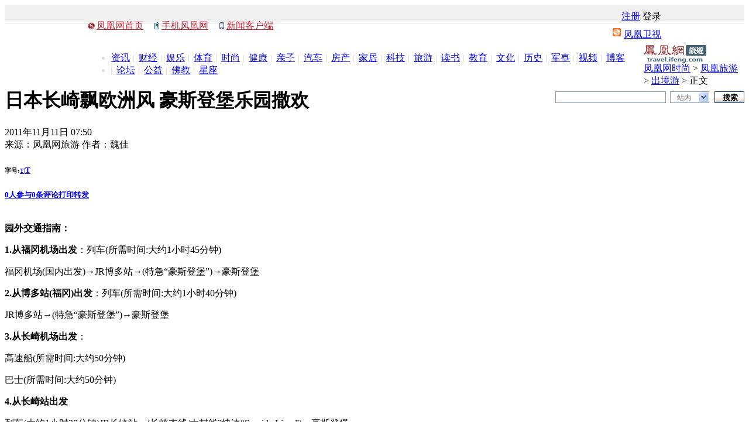

--- FILE ---
content_type: text/html; charset=utf-8
request_url: https://fashion.ifeng.com/travel/world/detail_2011_11/11/10581344_3.shtml
body_size: 33907
content:
<!DOCTYPE html PUBLIC "-//W3C//DTD XHTML 1.0 Transitional//EN" "http://www.w3.org/TR/xhtml1/DTD/xhtml1-transitional.dtd">
<html xmlns="http://www.w3.org/1999/xhtml">
<head><meta http-equiv="Content-Type" content="text/html; charset=utf-8" />
<meta http-equiv="X-UA-Compatible" content="IE=EmulateIE7" />
<meta http-equiv="X-UA-Compatible" content="IE=7" />
<title>日本长崎飘欧洲风 豪斯登堡乐园撒欢_旅游频道_凤凰网</title>
<meta name="keywords" content="日本,长崎,九州,豪斯登堡,荷兰,出境游,凤凰网旅游,凤凰网,凤凰新媒体">
<meta name="description" content="				#artical #artical_real{ padding:0; width:630px;}
            	.txt01{ background:url(http://re">
<link href="http://img.ifeng.com/tres/pub_res/css/basic_new.css" media="screen" rel="stylesheet" type="text/css" />
<link href="http://res.img.ifeng.com/8cbe73a7378dafdb/2011/0824/detail_v6.css" rel="stylesheet" type="text/css" />
<script type="text/javascript">
var detail={
    "docId":"10581344",
    "docName":"日本长崎飘欧洲风 豪斯登堡乐园撒欢",
    "docUrl":"http://fashion.ifeng.com/travel/world/asia/detail_2011_11/11/10581344_0.shtml",
    "encryptString":"a3c3f7",
    "commentStatus":"0",
    "cmtCount":"5",
    "time":"1320969024",
    "ss":"凤凰网旅游",
    "summary":"#artical #artical_real{ padding:0; width:630px;}            	.txt01{ background:url(http://re",
    "image":"http://res.fashion.ifeng.com/94bf00102138ec0a/2011/1111/rdn_4ebc62acb6009.jpg",
    "channelTitle":"旅游",
    "chId":"23657",
    "next":"http://fashion.ifeng.com/travel/world/detail_2011_11/11/10581344_4.shtml"};
</script>
<script src="http://img.ifeng.com/tres/pub_res/BX/BX.1.0.1.U.js" type="text/javascript"></script>
<script src="http://img.ifeng.com/tres/pub_res/JCore/TabControl.1.2.U.js" type="text/javascript"></script>
<script type="text/javascript">
function ignoreError() { return true;}
window.onerror = ignoreError; 
</script>
</head>
<body>
<style>
.cWhite,.cWhite a:link,.cWhite a:visited,.cWhite a:hover,.cWhite a:active{color:#fff;}
.clear{clear:both;height:0;line-height:0;font-size:0;overflow:hidden;}
.h_infoNav{width:100%;margin:0 auto;background:url(http://res.img.ifeng.com/8cbe73a7378dafdb/2011/0401/n_10.gif) repeat-x bottom;height:32px;position:relative;z-index:800;}
.h_masthead{height:32px;width:990px;margin:0 auto;padding:0 0 0 10px;background:url(http://res.img.ifeng.com/8cbe73a7378dafdb/2011/0401/n_10.gif) repeat-x bottom; position:relative;}
.h_masthead p{float:left; padding-top:10px;}
.h_infoNav .h_s01{background:url(http://res.img.ifeng.com/8cbe73a7378dafdb/2011/0401/n_12.gif) no-repeat left center;padding:0 15px;_padding:2px 15px 0}
.h_infoNav .h_s02{background:url(http://res.img.ifeng.com/8cbe73a7378dafdb/2011/0401/n_13.gif) no-repeat left center;padding:0 15px 0 12px;_padding:2px 23px 0 12px}
.h_infoNav .h_s03{background:url(http://y1.ifengimg.com/38716b164e0f5e63/2013/0107/icon_c.gif) no-repeat left center;padding:0 15px 0 12px;_padding:2px 23px 0 12px;}/*130106a*/
.h_infoNav .h_set{float:right; padding:10px 10px 0 0;}
.h_set .cGray a{ padding-left:3px;}
.h_set .cRed{color:#666; padding-left:10px;}
.cGray2,.cGray2 a:link,.cGray2 a:visited,.cGray2 a:hover,.cGray2 a:active{color:#999;}
.h_indexLogin{position:absolute; right:0; top:23px;background:url(http://res.img.ifeng.com/tres/images/channel_login.gif) no-repeat left top; width:341px; height:137px; z-index:100;}
.h_indexLogin .h_close{float:left; width:332px; height:15px; padding:16px 9px 0 0;}
.h_indexLogin .h_close a{float:right; background:url(http://res.img.ifeng.com/tres/images/icon_close.gif) no-repeat 0 2px; padding-left:9px;}
.h_indexLogin ul{ float:left; width:161px; padding:7px 0 0 55px;}
.h_indexLogin li{ height:30px;}
.h_indexLogin label{ vertical-align:middle;}
.h_indexLogin .text{width:124px;height:14px;font-size:12px;vertical-align:middle; padding:2px 0 0 2px;}
.h_indexLogin .h_btn04{float:right;width:39px;height:19px;background:url(http://res.img.ifeng.com/tres/images/loginBtn.gif) repeat-x top;border:none;cursor:pointer;margin-right:1px; display:inline;}
.h_indexReg{float:left; width:60px;padding:21px 0 0 30px; line-height:20px; color:#666;}
.h_indexReg a{text-decoration:underline;}
.h_indexReg a,.h_indexReg a:link,.h_indexReg a:visited,.h_indexReg a:hover,.h_indexReg a:active{color:#004276;}
.h_mainNav{width:980px;height:29px;margin:0 auto;color:#ddd;padding:8px 10px 0; font-family:宋体;}
.h_mainNav span{float:right; height:13px;background:url(http://res.img.ifeng.com/8cbe73a7378dafdb/2011/0401/n_11.gif) no-repeat 0 0;padding:1px 0 0 19px;}
.h_mainNav ul{float:left;width:910px; padding-top:2px;}
.h_mainNav li{float:left; background:url(http://res.img.ifeng.com/8cbe73a7378dafdb/2011/0427/line.gif) no-repeat left center; padding:0 6px 0 9px;}
.h_mainNav .cRed, .cRed a:link, .cRed a:visited, .cRed a:hover, .cRed a:active {color: #BA2636;}
</style>
<script src="http://m1.ifengimg.com/ifeng/sources/inice_v1.js"></script>
<div class="h_infoNav">
  <div class="h_masthead">
    <p>
      <span class="h_s01 cRed"><a href="http://www.ifeng.com/" target="_blank">凤凰网首页</a></span>
      <span class="h_s02 cRed"><a href="http://3g.ifeng.com/" target="_blank">手机凤凰网</a></span>
      <span class="h_s03 cRed"><a href="http://i.ifeng.com/newsapp" target="_blank">新闻客户端</a></span>
      <span class="cGray" id="h_getDay"></span>
    </p>
    <div class="h_set">
      <span class="cDGray">
        <div id="h_login" style="display: inline;">
          <a href="http://my.ifeng.com/?_c=register&_a=new-account" target="_blank">注册</a>
          <a style="cursor: pointer;" onclick="h_hideloginbox();">登录</a>
        </div>
      </span>
      <div id="h_welcome" style="display: inline;"></div>
    </div>
    <div class="h_indexLogin" id="h_loginbox" style="display: none;">
      <div class="h_close cGray2"><a onclick="h_closeloginbox();" style="cursor: pointer;">关闭</a></div>
      <div class="clear"></div>
      <form action="http://my.ifeng.com/?_c=index&_a=login" method="post" id="h_form1" name="l_f">
        <ul>
          <li>
            <label>账号 </label>
            <input name="uname" type="text" class="text" id="h_uname" onfocus="javascript:if (value=='') {this.className='text'};" onblur="javascript:if (value=='text') {this.className='text'};" />
          </li>
          <li>
            <label>密码 </label>
            <input name="pass" type="password" class="text" id="h_pass" onfocus="javascript:if (value=='') {this.className='text'};" onblur="javascript:if (value=='text') {this.className='text'};" />
          </li>
          <li>
            <input name="Submit" type="button" class="h_btn04" value="" onclick="javascript: h_CheckInfo();" />
          </li>
        </ul>
        <div class="h_indexReg">
          没有账号？<br />
          <a href="http://my.ifeng.com/?_c=register&_a=new-account" target="_blank">立即注册</a>
        </div>
        <input type="hidden" name="backurl" id="h_backurl" value="" />
      </form>
    </div>
  </div>
  <script src="http://h0.ifengimg.com/js/cn_date.js"></script>
  <script>
    $("h_getDay").innerHTML = getCnDateTimeStr();
    var h_bkurl = window.location.href;
    $("h_backurl").value = h_bkurl;
    function h_closeloginbox() {
      $('h_loginbox').style.display = 'none';
    }
    function h_hideloginbox() {
      ($("h_loginbox").style.display == "none") ? ($("h_loginbox").style.display = "") : ($("h_loginbox").style.display = "none");
    }
    function h_CheckInfo() {
      var cookieEnabled = (navigator.cookieEnabled) ? true : false;
      if (!cookieEnabled) { alert('请开启浏览器COOKIE功能！'); return false; }
      if ($('h_uname').value == '' || $('h_uname').value == null) { alert('请输入用户名'); $('h_uname').focus(); return false; }
      if ($('h_pass').value == '' || $('h_pass').value == null) { alert('请输入密码'); $('h_pass').focus(); return false; }
      $('h_form1').submit();
      return false;
    }
    function h_cb_userdetail() {
      var msg = '<span class="cRed"><a href="http://my.ifeng.com/?_c=index&_a=my" target="_blank">' + sso_username + '</a> 欢迎你</span><span class="cGray"><a href="http://my.ifeng.com/?_c=index&_a=logout&backurl=' + escape(h_bkurl) + '" id="h_btnlogout">退出</a></span>';
      $("h_welcome").innerHTML = msg;
      $("h_login").style.display = "none";
      $("h_welcome").style.display = "inline";
    }
    function getCookie_comment(name) {
      var arr = document.cookie.match(new RegExp('(^| )' + name + '=([^;]*)(;|$)'));
      if (arr != null) return arr[2];
      return null;
    }
    var sid = getCookie_comment("sid");
    if (sid && sid.length > 32) {
      sso_username = decodeURIComponent(sid.substr(32));
      h_cb_userdetail();
    }
  </script>
</div>
<div class="h_mainNav cDGray">
  <span><a href="http://phtv.ifeng.com/" target="_blank">凤凰卫视</a></span>
  <ul>
    <li style="background: none; padding-left: 0;"><a href="http://news.ifeng.com/" target="_blank">资讯</a></li>
    <li><a href="http://finance.ifeng.com/" target="_blank">财经</a></li>
    <li><a href="http://ent.ifeng.com/" target="_blank">娱乐</a></li>
    <li><a href="http://news.ifeng.com/sports/" target="_blank">体育</a></li>
    <li><a href="http://fashion.ifeng.com/" target="_blank">时尚</a></li>
    <li><a href="http://fashion.ifeng.com/health/" target="_blank">健康</a></li>
    <li><a href="http://fashion.ifeng.com/baby/" target="_blank">亲子</a></li>
    <li><a href="http://auto.ifeng.com/" target="_blank">汽车</a></li>
    <li><a href="http://house.ifeng.com/" target="_blank">房产</a></li>
    <li><a href="http://home.ifeng.com/" target="_blank">家居</a></li>
    <li><a href="http://tech.ifeng.com/" target="_blank">科技</a></li>
    <li><a href="http://fashion.ifeng.com/travel/" target="_blank">旅游</a></li>
    <li><a href="http://book.ifeng.com/" target="_blank">读书</a></li>
    <li><a href="http://edu.ifeng.com/" target="_blank">教育</a></li>
    <li><a href="http://culture.ifeng.com/" target="_blank">文化</a></li>
    <li><a href="http://news.ifeng.com/history/" target="_blank">历史</a></li>
    <li><a href="http://news.ifeng.com/mil/" target="_blank">军事</a></li>
    <li><a href="http://v.ifeng.com/" target="_blank">视频</a></li>
    <li><a href="http://blog.ifeng.com/" target="_blank">博客</a></li>
    <li><a href="http://bbs.ifeng.com/" target="_blank">论坛</a></li>
    <li><a href="http://gongyi.ifeng.com/" target="_blank">公益</a></li>
    <li><a href="http://fo.ifeng.com/" target="_blank">佛教</a></li>
    <li><a href="http://astro.ifeng.com/" target="_blank">星座</a></li>
  </ul>
</div>
<div class="pic1000">
<!--s_travel_content_ad_banner_top 2018.09.04 17:28:12-->
<script type="text/javascript">try{aptracker.add(2614);}catch(e){}</script>


<script type='text/javascript'>
var googletag = googletag || {};
googletag.cmd = googletag.cmd || [];
(function() {
var gads = document.createElement('script');
gads.async = true;
gads.type = 'text/javascript';
var useSSL = 'https:' == document.location.protocol;
gads.src = (useSSL ? 'https:' : 'http:') + 
'//www.googletagservices.com/tag/js/gpt.js';
var node = document.getElementsByTagName('script')[0];
node.parentNode.insertBefore(gads, node);
})();
</script>

<script type='text/javascript'>
googletag.cmd.push(function() {
googletag.defineSlot('/51332160/s_travel_content_ad_c_1', [300, 250], 'div-gpt-ad-1403696178272-0').addService(googletag.pubads());
googletag.defineSlot('/51332160/s_travel_content_ad_banner_top', [1000, 90], 'div-gpt-ad-1403696178272-1').addService(googletag.pubads());
googletag.pubads().enableSingleRequest();
googletag.enableServices();
});
</script>
<script>    
iis3_config = {
					"aids" : [
						{"ap" : "2614", "w" : "1000", "h" : "90","res" : "1"}
					],
					"mode" : "1"					
				  };
</script>
<script src="https://c0.ifengimg.com/iis/iis_v3_0.js"></script>
<!--/s_travel_content_ad_banner_top-->
</div>
<div class="space10"></div>
<div class="focus">
   
   
</div>
<div class="searchDiv02">
    <div class="theLogo"><div style="float:right;padding-top:2px;"><!--s_travel_content_ad_label_pdgm_120x25 2011.08.15 09:37:25-->
<!---->
<!--/s_travel_content_ad_label_pdgm_120x25--></div>
                                                                                                                                                                                                                                                                                                                                                                                                                                                                                                                                                                                                                                                                                                                                                                                                                                                                                                                                                                                                                                                                                                                    <a href="http://fashion.ifeng.com/travel/" target="_blank"><img src="http://res.img.ifeng.com/logo/detail/travel.gif" alt="凤凰网旅游" width="107" height="30" /></a><div class="theCurrent cDGray"><a href="http://fashion.ifeng.com/">凤凰网时尚</a> &gt; <a href="http://fashion.ifeng.com/travel/">凤凰旅游</a> &gt; <a href="http://fashion.ifeng.com/travel/world/">出境游</a> &gt; 正文</div></div>
  <style type="text/css">
.navFind{float:right;width:323px;padding:6px 0 0}
.navFind span{float:left}
.navFind .text{width:182px;height:16px;padding:2px 0 0 5px;margin-top:1px !important;*margin-top:0px !important;margin-top:0;margin-right:7px;background:#fff;border:1px solid #819bb4;color:#646464;font-size:12px}
.navFind .sel{width:55px;height:16px;margin:1px 9px 0 0;padding:2px 0 0 11px;border:1px solid #819bb4;border-right:none;background:#fff url(http://img.ifeng.com/tres/TemplateRes/14705/14705/images/general_head/nav0416_04.gif) no-repeat right center;font-size:12px;color:#646464;cursor:pointer}
.navFind .button{width:51px;height:20px;padding:1px 0 0 2px;margin:1px 0 0;border:none;background:url(http://img.ifeng.com/tres/TemplateRes/14705/14705/images/general_head/navFind.gif) no-repeat 0 0;color:#000;font-weight:bold;cursor:pointer}
#searchFormOption{position:relative;float:left;z-index:80}
#loginFldselectop{position:absolute;border:1px solid #DFDFDF;top:20px;left:0px;width:48px;background:#fff;z-index:99}
#loginFldselectop li{line-height:20px;height:20px}
#loginFldselectop li a{line-height:20px;height:20px;text-decoration:none;color:#000000;padding-left:11px}
	.stockList{position:absolute;top:28px;left:0;width:300px; border:1px solid #195184; background:#fff; z-index:999;}
	.stockList a,.stockList a:visited{color:#0A5EA6;}
	.stockList .tab td{border-bottom:1px solid #ECECEC; height:21px!important;*height:20px!important;height:20px; padding-left:12px; text-align:left; color:#333;}
	.stockList .tab tr.current{background:#194E80;}
	.stockList .tab tr.current td{color:#fff;background:#194E80;}
	.stockList .tab tr.current td a{color:#fff;}
	.stockList .red{color:#f00;}
</style>
 <script type="text/javascript" src="http://m0.ifengimg.com/keywords.js"></script>
  <div class="navFind" style="position: relative; z-index: 80;">
    <form id="search_form" method="get" action="http://search.ifeng.com/sofeng/search.action" target="_blank">
      <span>
        <input id="keyword" type="text" name="q" value="" class="text" autocomplete="off" onclick="header_search.clean_default(this.value)" onblur="header_search.set_default(this.value)" />
        <input id="param1" type="hidden" name="c" value="1" />
        <input id="param2" type="hidden" name="" value="" disabled="disabled" />
      </span>
      <div id="searchFormOption">
        <span id="loginUl" onclick="header_search.show_option()" onmouseout="header_search.out_option()" onmouseover="header_search.over_option()" style="cursor: default;" class="sel">站内</span>
        <ul id="loginFldselectop" style="display: none;" onmouseout="header_search.out_option()" onmouseover="header_search.over_option()">
          <li id="ra1" style="cursor: default;" onmouseover="this.style.background='#e7e7e7'" onmouseout="this.style.background='white'"><a onclick="header_search.select_option('站内')" style="width: 100%; display: block; height: 17px;">站内</a></li>
          <li id="ra2" style="cursor: default;" onmouseover="this.style.background='#e7e7e7'" onmouseout="this.style.background='white'"><a onclick="header_search.select_option('站外')" style="width: 100%; display: block; height: 17px;">站外</a></li>
          <li id="ra3" style="cursor: default;" onmouseover="this.style.background='#e7e7e7'" onmouseout="this.style.background='white'"><a onclick="header_search.select_option('证券')" style="width: 100%; display: block; height: 17px;">证券</a></li>
          <li id="ra4" style="cursor: default;" onmouseover="this.style.background='#e7e7e7'" onmouseout="this.style.background='white'"><a onclick="header_search.select_option('汽车')" style="width: 100%; display: block; height: 17px;">汽车</a></li>
          <li id="ra0" style="cursor: default;" onmouseover="this.style.background='#e7e7e7'" onmouseout="this.style.background='white'"><a onclick="header_search.select_option('视频')" style="width: 100%; display: block; height: 17px;">视频</a></li>
        </ul>
      </div>
      <span><input type="submit" value="搜索" class="button" style="cursor: pointer;" /></span>
      <div class="clear"></div>
      <div id="suggest_list" class="stockList" style="display: none;" onfocus="finance_suggest.display('inline')" onblur="" onmouseover="finance_suggest.display('inline')" onmouseout="finance_suggest.display('none')"></div>
      <div class="clear"></div>
    </form>
  </div>
  <script type="text/javascript" src="http://y1.ifengimg.com/38716b164e0f5e63/2014/0302/nav_search.js"></script>
    </div>
<div class="main">
	<div class="left">
    <div id="artical">
	  <h1 id="artical_topic">日本长崎飘欧洲风 豪斯登堡乐园撒欢</h1>
	  <div id="artical_sth">
	  <p><span>2011年11月11日 07:50</span><br />来源：凤凰网旅游	   作者：<span>魏佳</span></p>
	  <h6>字号:<span class="smallsize" id="small" style="font-size:10px;"><a href="javascript:void(0);" id="zoomDoc14">T</a></span><span class="line3">|</span><span class="bigsize" id="big" style="font-size:13px;"><a href="javascript:void(0);" id="zoomDoc16">T</a></span></h6>
<h5><span class="cmt" title="查看评论" style=" background-image:none; padding-right:0px;"><a href="javascript:void(0);" id="viewAllComment01"><span id="comment_countall" style="margin:0px;">0</span>人参与</a></span><span class="cmt" title="查看评论"><a href="javascript:void(0);" id="viewAllComment05"><span id="comment_count" style="margin-right:0px;">0</span>条评论</a></span><span class="print" title="打印"><a href="javascript:void(0);" onclick="javascript:print();">打印</a></span><span class="forword" title="转发"><a href="mailto:">转发</a></span></h5>
	  </div>
	  <div class="line"></div>
	  <div id="artical_real">
<!--mainContent begin--><a href="http://cosmetics.ifeng.com/elizabetharden/p_5495_143.html" target="_blank"></a>
    
<p><img alt="" src="http://res.fashion.ifeng.com/94bf00102138ec0a/2011/1110/rdn_4ebba18d51576.jpg" /></p>
<p><strong>园外交通指南：</strong></p>
<p><strong>1.从福冈机场出发</strong>：列车(所需时间:大约1小时45分钟)</p>
<p>福冈机场(国内出发)&rarr;JR博多站&rarr;(特急&ldquo;豪斯登堡&rdquo;)&rarr;豪斯登堡</p>
<p><strong>2.从博多站(福冈)出发</strong>：列车(所需时间:大约1小时40分钟)</p>
<p>JR博多站&rarr;(特急&ldquo;豪斯登堡&rdquo;)&rarr;豪斯登堡</p>
<p><strong>3.从长崎机场出发</strong>：</p>
<p>高速船(所需时间:大约50分钟)</p>
<p>巴士(所需时间:大约50分钟)</p>
<p><strong>4.从长崎站出发</strong></p>
<p>列车(大约1小时30分钟)JR长崎站&rarr;(长崎本线/大村线?快速&ldquo;Seaside Liner&rdquo;)&rarr;豪斯登堡</p>
<p><strong>5.从东京出发</strong></p>
<p>飞机(大约2小时50分钟):羽田机场&rarr;长崎机场&rarr;(高速船或者巴士大约50分钟)&rarr;豪斯登堡</p>
<p><strong>6.从大阪出发</strong></p>
<p>飞机(大约2小时10分钟):大阪国际机场(伊丹机场)&rarr;长崎机场&rarr;(高速船或者巴士大约50分钟)&rarr;豪斯登堡</p>
<p>列车(大约4小时10分钟):JR新大阪站&rarr;&rarr;JR博多站&rarr;(特急&ldquo;豪斯登堡&rdquo;)&rarr;豪斯登堡</p>
<p style="text-align: center; "><img alt="" src="http://res.fashion.ifeng.com/94bf00102138ec0a/2011/1110/rdn_4ebb9ec5e20ed.jpg" /></p>
<p><strong>园内交通指南：</strong></p>
<p><strong>穿梭巴士：</strong></p>
<p>往返于布露凯莲区、新城市区、旧城市区、德姆特伦高塔前和自由区之间，在园内一共设有四处停车站。</p>
<p>地点：从布露凯莲区到自由区大约需要15分钟</p>
<p>票价：大人200日元高中生以下100日元</p>
<p><strong>古典出租车</strong></p>
<p>豪斯登堡的古典出租车设计高雅、让人不禁联想起古代欧洲的优雅与美丽。既可以在就近的商店里预约,也可以在路边招手即停,还可以办理包车手续。与步行相比,不仅可以从不同的角度观览市区,还可以尽享一份轻松愉悦。</p>
<p>票价：接送(单程):1000日元/台</p>
<p><strong>自行车出租</strong></p>
<p>这里不仅有普通的两轮自行车,更有别具一格的双人、多人骑等各种自行车。</p>
<p>地点：布露凯莲区租金</p>
<p>出租时间：单人骑大人1000日元初高中生800日元儿童500日元</p>
<p>&nbsp;&nbsp; &nbsp; &nbsp; &nbsp; &nbsp;双人骑2000日元</p>
<p>&nbsp;&nbsp; &nbsp; &nbsp; &nbsp; &nbsp;父子骑1500日元</p>
<p style="text-indent: 2em; "><strong>运河游艇</strong></p>
<p style="text-indent: 2em; ">园内共有两处起点，在布露凯莲区和尤特莱区，每隔15分钟有游艇始发。运河内举行活动时，游艇运行时间和停泊地点可能出现部分变更。</p>
<p style="text-indent: 2em; ">所需时间：半周/15分钟</p>
<p style="text-indent: 2em; ">船票价格：特惠游园券或者现金:初中生以上600日元，小学生300日元</p>

<!--mainContent end-->

</div>
 
<div class="next">
<table border="0" align="center" cellpadding="0" cellspacing="0" style="margin:0 auto;">
	<tr>
		<td> <span class="btn"><a href="http://fashion.ifeng.com/travel/world/detail_2011_11/11/10581344_2.shtml" id="pageprev" onfocus="this.blur()"><img src="http://img.ifeng.com/page/btnLeft.gif" width="37" height="23" /></a></span>  </td>
		<td>
		<div class="pageNum">
 
 <a href="http://fashion.ifeng.com/travel/world/detail_2011_11/11/10581344_0.shtml">1</a>  <a href="http://fashion.ifeng.com/travel/world/detail_2011_11/11/10581344_1.shtml">2</a>  <a href="http://fashion.ifeng.com/travel/world/detail_2011_11/11/10581344_2.shtml">3</a>  
 
<span class="current">4</span> 
 
 <a href="http://fashion.ifeng.com/travel/world/detail_2011_11/11/10581344_4.shtml">5</a>  <a href="http://fashion.ifeng.com/travel/world/detail_2011_11/11/10581344_5.shtml">6</a>  
...
 <a href="http://fashion.ifeng.com/travel/world/detail_2011_11/11/10581344_7.shtml">8</a>  <a href="http://fashion.ifeng.com/travel/world/detail_2011_11/11/10581344_8.shtml">9</a>  
 
</div></td>
		<td> 
<span class="btn"><a href="http://fashion.ifeng.com/travel/world/detail_2011_11/11/10581344_4.shtml" id="pagenext" onfocus="this.blur()"><img src="http://img.ifeng.com/page/btnRight.gif" width="37" height="23" /></a></span>
</td>
	</tr>
</table>
</div>

<div class="clear"></div>
<div style="margin:0 auto; text-align:left;"><style>.hdpics {width:600px;margin:0 auto;}.hdpics h4 {color:#fff;padding:0;margin:0;height:24px;font-size:12px;font-weight:normal;background:#E3E3E3;}.hdpics h4 span {display:block;float:left;width:25px;height:24px;background:url(http://img.ifeng.com/tres/auto/9/2011/0309/164_4927767228_20110309203808.gif) no-repeat 6px -25px;}.hdpics h4 a {display:block;float:left;color:#fff;line-height:24px;text-decoration:none;padding-right:20px;background:#777 url(http://img.ifeng.com/tres/auto/9/2011/0309/164_4927767228_20110309203808.gif) no-repeat right 0;}.hdpics h4 a:hover {background:#004276 url(http://img.ifeng.com/tres/auto/9/2011/0309/164_4927767228_20110309203808.gif) no-repeat right 0}.hdpics div {width:605px;clear:both}.hdpics div a {display:block;float:left;width:118px;height:78px;margin:2px 2px 0 0;background-color:#000;background-position:center;background-repeat:no-repeat;overflow:hidden;text-align:center}.hdpics div a img {height:78px;}.hdpics div a:hover {margin:0px 0px -2px -2px;border:#ccc solid 2px;}</style><div style="margin:0 auto; text-align:left;">  <div class="hdpics">    <h4><a href="http://app.travel.fashion.ifeng.com/scenery_detail-17432.html" target="_blank" title="高清图集 豪斯登堡"><span></span>高清图集-豪斯登堡</a></h4>    <div>    <a target="_blank" href="http://app.travel.fashion.ifeng.com/album_image.php?id=1675&pic=12052"><img alt="高清图集 豪斯登堡" src="http://app.travel.ifeng.com/upload/images/20110823/13140898239606_1_150_100.jpg" /></a>    <a target="_blank" href="http://app.travel.fashion.ifeng.com/album_image.php?id=1675&pic=12053"><img alt="高清图集 豪斯登堡" src="http://app.travel.ifeng.com/upload/images/20110823/13140898272508_1_150_100.jpg" /></a>    <a target="_blank" href="http://app.travel.fashion.ifeng.com/album_image.php?id=1675&pic=12054"><img alt="高清图集 豪斯登堡" src="http://app.travel.ifeng.com/upload/images/20110823/13140898314103_1_150_100.jpg" /></a>    <a target="_blank" href="http://app.travel.fashion.ifeng.com/album_image.php?id=1675&pic=12055"><img alt="高清图集 豪斯登堡" src="http://app.travel.ifeng.com/upload/images/20110823/13140898393802_1_150_100.jpg" /></a>    <a target="_blank" href="http://app.travel.fashion.ifeng.com/album_image.php?id=1675&pic=12056"><img alt="高清图集 豪斯登堡" src="http://app.travel.ifeng.com/upload/images/20110823/13140898443648_1_150_100.jpg" /></a>        </div>  </div></div></div><div class="space20"></div><div id="artical_line"></div>
	<div class="relateNews" style="background:url();">

								
	  	<h4>相关新闻：</h4>
	
																													
																						
					
			 		 		 	
	
	
																							<div class="tt2">·<a href="http://fashion.ifeng.com/news/detail_2010_12/31/3832562_0.shtml?_from_ralated" target="_blank">亲历日本长崎灯笼会</a></div>
		
																								<div class="tt2">·<a href="http://fashion.ifeng.com/travel/world/detail_2010_04/02/449459_0.shtml?_from_ralated" target="_blank">日本长崎 不能不去豪斯登堡迷醉荷兰风情</a></div>
		
																								<div class="tt2">·<a href="http://fashion.ifeng.com/news/detail_2010_05/11/1506513_0.shtml?_from_ralated" target="_blank">冬季境外打球最新选择 日本长崎高尔夫浪漫之旅</a></div>
		
																								<div class="tt2">·<a href="http://fashion.ifeng.com/news/detail_2010_11/30/3275941_0.shtml?_from_ralated" target="_blank">日本长崎陶瓷展在上海久光百货举办</a></div>
		
																		<div class="tt2 icon_video"><a href='http://v.ifeng.com/news/world/200704/c189b605-6972-416e-8ce1-27e427b84ea1.shtml?_from_ralated' target='_blank'>日本长崎市长遭枪击宣告不治</a></div><div class="tt2 icon_video"><a href='http://v.ifeng.com/news/world/200704/ac6a92f2-7eee-4b95-a2a8-0001c360dd1c.shtml?_from_ralated' target='_blank'>日本长崎市市长遭枪击情况危急</a></div>
  </div>
<div id="editor_name" style="display:none;">魏佳</div>
<div class="clear"></div>

<div class="space10"></div>
<div id="artical_sth2" style="font-weight:bold;">
<span  style="font-weight:normal;"> [责任编辑：魏佳] </span>
 标签：<a href="http://search.ifeng.com/sofeng/search.action?c=1&q=%E6%97%A5%E6%9C%AC" target="_blank">日本</a>&nbsp;<a href="http://search.ifeng.com/sofeng/search.action?c=1&q=%E9%95%BF%E5%B4%8E" target="_blank">长崎</a>&nbsp;<a href="http://search.ifeng.com/sofeng/search.action?c=1&q=%E4%B9%9D%E5%B7%9E" target="_blank">九州</a>&nbsp;<a href="http://search.ifeng.com/sofeng/search.action?c=1&q=%E8%B1%AA%E6%96%AF%E7%99%BB%E5%A0%A1" target="_blank">豪斯登堡</a>&nbsp;<a href="http://search.ifeng.com/sofeng/search.action?c=1&q=%E8%8D%B7%E5%85%B0" target="_blank">荷兰</a>&nbsp;<a href="http://search.ifeng.com/sofeng/search.action?c=1&q=%E5%87%BA%E5%A2%83%E6%B8%B8" target="_blank">出境游</a>&nbsp;<a href="http://search.ifeng.com/sofeng/search.action?c=1&q=%E5%87%A4%E5%87%B0%E7%BD%91%E6%97%85%E6%B8%B8" target="_blank">凤凰网旅游</a>&nbsp;</div>
<div id="artical_sth3">
	<span><a href="http://3g.ifeng.com/3g/index.html" target="_blank">3g.ifeng.com</a> 用手机随时随地看新闻</span>
<style>
#artical_sth3 span.client{background:url("http://y1.ifengimg.com/38716b164e0f5e63/2013/0107/icon_c.gif") no-repeat 25px 12px;padding:12px 0 0 38px;}
</style>
<span class="client"><a href="http://i.ifeng.com/newsapp" target="_blank">凤凰新闻客户端</a> 独家独到独立
</span>
	<div class="share" style="position:relative;padding-top:0px;"> 
  <table border="0" align="right" cellpadding="0" cellspacing="0">
    <tr>
      <td style="width:150px;display:none"><form><div style="float:right; background:url(http://res.img.ifeng.com/685a818075b4d83c/2011/0223/bk_tj3.gif) no-repeat; height:20px; width:5px;display:none;" id="rmd_d_left"></div><div style="float:right; background:url(http://res.img.ifeng.com/685a818075b4d83c/2011/0223/bk_tj2.gif) repeat-x; padding:0px 5px; height:20px; line-height:20px;display:none;" id="rmd_d_center"><a title="共有0人推荐此文章" href="javascript:void(0);" id="rmd_d" style="cursor:text">0人</a></div><div style="float:right; background:url(http://res.img.ifeng.com/685a818075b4d83c/2011/0223/bk_tj1.gif) no-repeat right top; height:20px; width:10px;display:none;" id="rmd_d_right"></div><div style="float:right;"><input name="" type="button" style=" background:url(http://res.img.ifeng.com/685a818075b4d83c/2011/0223/but_bk.gif) no-repeat; border:0px; width:73px; height:19px; line-height:19px; padding-left:20px; color:#8f1e23;" value="推荐" id="rmd_f"/></div><input type="hidden" value="0" id="rmd_count"/><div style="clear:both;"></div></form></td>
      <td style="padding:5px 0 0 0">&nbsp;分享到：</td>
    <!-- Baidu Button BEGIN -->
      <td style="padding:5px 0 0 0"> <div id="bdshare" class="bdshare_t bds_tools get-codes-bdshare">
        <a class="bds_tsina"></a>
		<a class="bds_qzone"></a>        
        <a class="bds_tqq"></a>
        <a class="bds_renren"></a>
        <span class="bds_more" style="padding: 6px 0 3px 22px;">更多</span>
    </div></td>
      <!--td width="5"></td-->
      <!--td><a href="javascript:void((function(s,d,e){if(/renren\.com/.test(d.location))return;var f='http://share.renren.com/share/buttonshare?link=',u=d.location,l=d.title,p=[e(u),'&title=',e(l)].join('');function%20a(){if(!window.open([f,p].join(''),'xnshare',['toolbar=0,status=0,resizable=1,width=626,height=436,left=',(s.width-626)/2,',top=',(s.height-436)/2].join('')))u.href=[f,p].join('');};if(/Firefox/.test(navigator.userAgent))setTimeout(a,0);else%20a();})(screen,document,encodeURIComponent));" title="分享到人人网"><img 
      <!--td width="5"></td>
      <td><a style="margin-right:3px;" href="javascript:window.open('http://www.kaixin001.com/repaste/bshare.php?rtitle='+encodeURIComponent(detail.docName+'_'+detail.channelTitle+'频道_凤凰网')+'&amp;rurl='+encodeURIComponent(detail.docUrl)+'&amp;rcontent='+encodeURIComponent(detail.summary),'_blank','scrollbars=no,width=600,height=450,left=75,top=20,status=no,resizable=yes'); void 0;" title="分享到开心网"><img src="http://img.ifeng.com/icon_kx001.gif" width='16' height="16" align='absmiddle' /></a></td-->
    </tr>
  </table>  
<script type="text/javascript" id="bdshare_js" data="type=tools&uid=6467378" ></script> 
<script type="text/javascript" id="bdshell_js"></script>
<script type="text/javascript">

/**
 * 在这里定义bds_config
 */
var bds_config = {
	//'bdDes' : '您的自定义分享摘要', //'请参考自定义分享摘要'
	//'bdText' : '您的自定义分享内容', //'请参考自定义分享内容'
	//'bdPopTitle' : '您的自定义pop窗口标题', //'请参考自定义pop窗口标题'
	//'bdTop' : '您的自定义侧栏高度', //'请参考自定义侧栏高度'
	//'bdPic' : '您的自定义分享出去的图片', //'请参考自定义分享出去的图片'
	'wbUid' : getRalateUid(location.href), //'请参考自定义微博 id'
	'snsKey' : {
		'tsina' : '11599477',
		'tqq' : '015d9c0b71ce4e42bbc75ec2ca209490'
	} //'请参考自定义分享到平台的appkey'
};
function getRalateUid(aUrl){
	var _dUrl = decodeURIComponent(aUrl);
	var _ralateUid = "2615417307";
	var _arr = [
		["http://v.ifeng.com","1806128454"],
		["http://culture.ifeng.com","1894132677"],
		["http://edu.ifeng.com/","1894424124"],
		["http://tech.ifeng.com/pad/|http://tech.ifeng.com/digi/|http://tech.ifeng.com/apple/","2707058873"],
		["http://tech.ifeng.com/","1856404484"],
		["http://2012.ifeng.com/|http://news.ifeng.com/sports/","2294251280"],
		["http://news.ifeng.com/opinion/","1644213993"],
		["http://news.ifeng.com/history/","1886218413"],
		["http://news.ifeng.com/photo/","2496452052"],
		["http://ent.ifeng.com","1900552512"],
		["http://astro.ifeng.com","1918730657"],
		["http://auto.ifeng.com/","1894232810"],
		["http://house.ifeng.com/","1890733600"],
		["http://fashion.ifeng.com/travel/","2015135187"],
		["http://fashion.ifeng.com/health/","2130055591"],
		["http://fashion.ifeng.com","2162418640"],
		["http://finance.ifeng.com/","1988800805"],
		["http://book.ifeng.com","1928118655"],
		["http://www.ifeng.com.tw/","2033309640"],
		["http://yue.ifeng.com/","2005152031"],
		["http://fo.ifeng.com/","1893386841"],
		["http://blog.ifeng.com/","1644307977"],
		["http://bbs.ifeng.com/","1823238765"]
	];
	for(var i=0; i<_arr.length; i++){
		var _strs = _arr[i][0].split("|");
		for(var k=0;k<_strs.length;k++){
			if(_dUrl.indexOf(_strs[k])>-1){
				return _arr[i][1];
			}
		}
	}
	return _ralateUid;
}
(function () {
	var _summary = detail.summary,
	_image = detail.image;
	if ((!_image || _image.length < 5) && $('artical_real')) {
		var _docNode = $('artical_real');
		var _imgs = _docNode.getElementsByTagName('img');
		for (var i = 0; i < _imgs.length; i++) {
			var _img = _imgs[i];
			if ((_img.offsetHeight > 100) && (_img.offsetWidth > 100)) {
				_image = _img.src;
				break;
			}
		}
	}
	if (_summary.length > 90) {
		_summary = _summary.substring(0, 90) + "...";
	}
	var _titleSum = "【" + detail.docName + "】 " + _summary;
	
	bds_config['bdText'] = _titleSum;
	
	if(!_image ||_image.length<5){
		_image = "http://y2.ifengimg.com/2012/06/24/23063562.gif";

	}
	bds_config['bdPic'] = _image;
})();
document.getElementById('bdshell_js').src = "http://bdimg.share.baidu.com/static/js/shell_v2.js?cdnversion=" + new Date().getHours();
<!--Baidu Button END -->
</script>
  <div style="position:absolute; top:30px; left:0px; width:300px; border:1px solid #666; background:#eee; padding:3px; z-index:99;display:none;" id="login_form9" >
    <div style="background:#fff; border:1px solid #ddd; padding:10px;">
      <div style="border-bottom:1px solid #a8a8a8; height:20px; font:bold 14px simsun; color:#222;">
        <div style="float:right;"><a href="javascript:void(0);" style="color:#666;" id="form9_hide"><img src="http://res.img.ifeng.com/685a818075b4d83c/2011/0413/close.gif" alt="关闭" border="0" /></a></div>
        凤凰网个人中心 </div>
      <div style="width:200px; margin:10px auto 0px;"> 请先登录再进行操作 </div>
      <form action='http://my.ifeng.com/?_c=index&_a=login' method='post' id='form9' name='form9'>
        <table width="200" border="0" cellpadding="0" cellspacing="0" style="margin:0px auto; color:#222;">
          <tr>
            <td height="30">帐号：</td>
            <td><input type="text" name="form9_uname" id="form9_uname" style="width:130px;" /></td>
          </tr>
          <tr>
            <td height="30">密码：</td>
            <td><input type="password" name="form9_pass" id="form9_pass" style="width:130px;" /></td>
          </tr>
          <tr>
            <td height="20">&nbsp;</td>
            <td><input name="auto_login" type="checkbox" checked="checked" />
              记住登录状态</td>
          </tr>
          <tr>
            <td height="38">&nbsp;</td>
            <td><img src="http://res.img.ifeng.com/685a818075b4d83c/2011/0413/but_reg.gif" id="form9_submit" style="cursor:pointer;" align="absmiddle"/>&nbsp;&nbsp;<a href="http://my.ifeng.com/?_c=account&_a=forgot-password" target="_blank" style="color:#004276;">找回密码</a>
              <input type='hidden' name='backurl' value=''  id="form9_backurl"/></td>
          </tr>
        </table>
      </form>
      <div style="width:155px; margin:0px auto; height:20px; line-height:25px; padding-left:45px;"><a href="http://my.ifeng.com/?_c=register&_a=new-account" id="form9_reg" target="_blank" style="color:#004276;">注册凤凰通行证</a></div>
    </div>
  </div>
</div>
</div>
</div>
	<div id="comment2" style="display:none;">
<div class="tit01"><p class="cblue" id="cmtTitle"><a href="javascript:void(0);" id="viewAllComment02"><span class="t5"><font id='cmtuserall01' color="#b9253b">0</font>人参与</span></a>&nbsp;&nbsp;<a href="javascript:void(0);" id="viewAllComment03"><span style="color:#004276;"><font color="#b9253b" id="cmtuser01">0</font>条评论(查看)</span></a>&nbsp;&nbsp;</p>网友评论</div>
<div class="commentCon" style="display:none;" id="commentCon"><div id="cmtlistdiv"></div>
<div class="view"><a href="javascript:void(0);" id="viewAllComment06" style="color:#004078;">共有<span class="cRed" id="cmtuserall02">0</span>人参与</a>　<a style="color:#004078;" href="javascript:void(0);" onclick="viewAllComment07">评论<span class="cRed" id="cmtuser02">0</span>条</a></div></div>
<div class="commentLoginBox clearfix">
<div class="commentLogin">
<form action='http://my.ifeng.com/?_c=index&_a=login' method='post' id='cmt_frm'><input type='hidden' name='backurl' id="cmtBackUrl" value='' />
<div id='cmtLogin'>
<label style="vertical-align:middle">用户名</label><input class='ipt02 inputcheckbox' id='cmt_uname' name='uname' />
<label style="vertical-align:middle">密码</label><input class='ipt02 inputcheckbox' id='cmt_pass' type='password' name='pass' /><input class='btn3 inputcheckbox' type='button' value='登 录' id="cmtfrmbutton"/><input class='btn3 inputcheckbox' type='button' value='注 册' id="cmtReg"/></div>
<div class="userInfo" style="display:none" id="cmtLogined"></div>
</form>
<form name='commentForm' id='cmtCmt_frm' action='http://comment.ifeng.com/post.php' method='post' target='_blank'><textarea name='content' id='cmt_content' class='textLogin2'>文明上网，登录评论！</textarea><input type="hidden" value="" name="docName" id="cmtdocName"/><input type="hidden" value="" name="docUrl" id="cmtdocUrl"/></form>
<div id="num02"><p class="d01">所有评论仅代表网友意见，凤凰网保持中立</p>
<div class="nm02" id="snm02"><span id="sweibo" class="d02"><input type="checkbox" checked="checked" value="1" name="ext[sync_mb]" />&nbsp;同步到微博
<div class="tbox" id="stbox" style="display:none;">发布评论可同步到微博，登录试试吧</div><div class="tbox2" id="stbox2" style="display:none;">如果您还没有开通微博，勾选后会自动开通</div></span></div>
<p class="d03"><input type="button" value="" class="btn2" id="cmtSubmit"/></p>
</div>
</div>
</div>
<div style="display:none;"><img src="http://res.img.ifeng.com/685a818075b4d83c/2011/0824/i_s.gif" width="11" height="8"/><img src="http://res.img.ifeng.com/685a818075b4d83c/2011/0824/i_close.gif" width="15" height="14"/><input type="hidden" value="" id="prid"></div>
</div>
	<div class="pic600">
<!--s_all_content_ad_banner_600x40 2013.12.31 09:16:06-->
<script type="text/javascript">try{aptracker.add(1361);}catch(e){}</script>


<div id="padhide_1361">
<!--0,0,NULL,fixture--><a href="http://bc.ifeng.com/main/c?db=ifeng&bid=5720,5510,729&cid=1262,45,1&sid=12658&advid=314&camid=792&show=ignore&url=http://home.ifeng.com/special/10talks/" target="_blank"><img src="http://y2.ifengimg.com/mappa/2013/11/19/78f4fa28d4ba84eb95d41895764dbdd5.jpg" width="600" height="90" border="0" /></a>
</div>
<script language="javascript">
    try {if(iNiceBrowser.IPAD){document.getElementById("padhide_1361").style.display = "none";}}catch(e){;}
</script>
<!--/s_all_content_ad_banner_600x40-->
</div>
    <div class="adarea2">
	   <div>
<!--s_travel_content_ad_baidu 2019.07.03 09:09:33-->
<script type="text/javascript">try{aptracker.add(3831);}catch(e){}</script>



<div style="height:183px;" id="s_news_content_text_11723">

<script language="javascript">
    iis_config = {ap : 11723, tp : 1, w : 638, isal:0};
</script>
<script language="javascript" src="http://m1.ifengimg.com/iis/iis_v1_3.js"></script>

</div>


<!--/s_travel_content_ad_baidu-->
</div>
	   <div class="ad_pic">
<!--s_travel_content_ad_banner_bottom 2013.12.31 09:15:24-->
<script type="text/javascript">try{aptracker.add(465);}catch(e){}</script>


<div id="Ap465" style="display:none;">

<!--0,0,NULL,fixture--><cite>
<!--BOF
<IFRAME WIDTH=585 HEIGHT=60 MARGINWIDTH=0 MARGINHEIGHT=0 HSPACE=0 VSPACE=0 FRAMEBORDER=0 SCROLLING=no BORDERCOLOR="#000000" SRC="http://www.ifeng.com/ssi-incs/s_all_content_120629_ad_banner_99.inc.html">
</IFRAME>
EOF-->
</cite>
</div>
<script language="javascript">
if(typeof(AdRotator) == 'undefined') {
	var AdRotator = function(RotatorConfig) {
		function getCookie(N) {
			var c = document.cookie.split("; ");
			for(var i = 0; i < c.length; i ++) {
				var d = c[i].split("=");
				if(d[0] == N) {
					return unescape(d[1]);
				}
			}
			return '';
		}
		
		function setCookie(N, V, Q) {
			var L = new Date();	var z = new Date(L.getTime() + Q * 60000);	var domain = '.ifeng.com';
			document.cookie = N + "=" + escape(V) + ";path=/;domain=" + domain + ";expires=" + z.toGMTString() + ";"
		}
	
		(function() {
			var identifier = RotatorConfig.identifier;
			var maxTimes = RotatorConfig.maxTimes;
			var cookieFlag = 'ifengRotator_'+ RotatorConfig.identifier;
	
			var adContent = '';
			var wrapper = document.getElementById(identifier);
			var elements = wrapper.getElementsByTagName('code');
			var fixtures = wrapper.getElementsByTagName('cite');
			var current = getCookie(cookieFlag);
	
			if(typeof(current) === 'undefined' || current === '') {
				//current = parseInt(Math.random() * 100000) % maxTimes;
				current = Math.floor(Math.random() * maxTimes);
				
			}

			setCookie(cookieFlag, ((parseInt(current) + 1) % maxTimes), 60);
			
			var element;
			//取广告代码
			if(typeof(elements[current]) != 'undefined') {
				element = elements[current];
				adContent = element.innerHTML;
			}
			
			//如果取不到，取铺底代码
			if(adContent == '') {
				if(typeof(fixtures[0]) != 'undefined') {
					element = fixtures[0];
					adContent = element.innerHTML;
				}
			}
			adContent = adContent.replace(/<!\-\-BOF/g, '');
			adContent = adContent.replace(/EOF\-\->/g, '');
			
			document.write(adContent);
		})();
	}
}
new AdRotator({maxTimes : 1, identifier : 'Ap465'});
</script>

<!--/s_travel_content_ad_banner_bottom-->
</div>
	<div class="ad_text">
<!--s_all_content_v4_ad_qyfu_bottom 2019.01.17 09:16:06-->
<script type="text/javascript">try{aptracker.add(2166);}catch(e){}</script>


 <!--!{
    data: {
      "aids" : [
        {"ap" : "2166", "w" : "640", "h" : "90","res" : "1"}
      ]
    },
    preload: '',
    callback: 'function(elm, data) {IfengAmgr.show(elm,data);}'
  }!--><script>
iis3_config = {
  "aids" : [
    {"ap" : "2166", "w" : "640", "h" : "90","res" : "1"}
  ],
  "mode" : "1"
};
</script>
<script src="https://c0.ifengimg.com/iis/iis_v3_0.js"></script>

<!--/s_all_content_v4_ad_qyfu_bottom-->
</div>
	</div>
	<div class="label_2">
	   <ul class="labList" id="twtj"><li class="current">社会</li><li>娱乐</li><li>生活</li><li>探索</li></ul>
	   <div class="clear"></div>
	   <div class="con2" id="zixun">
			<div class="img1">
<div class="textbg"></div>
<div class="text"><a href="http://news.ifeng.com/photo/hdsociety/detail_2014_04/23/35986384_0.shtml#p=1" target="_blank">深圳砍人现场</a></div>
<a href="http://news.ifeng.com/photo/hdsociety/detail_2014_04/23/35986384_0.shtml#p=1" 
target="_blank"><img src="http://y0.ifengimg.com/2014/04/24/09250825.jpg" alt="深圳砍人现场" width="190" height="255" /></a>
</div>
					 <h3><a href="http://news.ifeng.com/a/20140421/35916476_0.shtml" target="_blank">湖北一男子持刀拒捕捅伤多人被击毙</a></h3><ul>
	 		 <li><p><a href="http://news.ifeng.com/a/20140421/35912740_0.shtml" target="_blank">东莞：孕妇在广场上被辅警打掉5颗牙(图)</a></p><br /><h5>04/21 07:02</h5></li>
			 <li><p><a href="http://news.ifeng.com/a/20140421/35912580_0.shtml" target="_blank">小偷偷山寨机后逃跑 慌不择路丢失iPhone5</a></p><br /><h5>04/21 07:02</h5></li>
			 <li><p><a href="http://news.ifeng.com/a/20140421/35912887_0.shtml" target="_blank">14岁自闭症少女被后妈安排与28岁男子结婚(图)</a></p><br /><h5>04/21 07:02</h5></li>
			 <li><p><a href="http://news.ifeng.com/a/20140421/35911031_0.shtml" target="_blank">常州一城管自费万元装备谷歌眼镜(图)</a></p><br /><h5>04/21 06:49</h5></li>
			 <li><p><a href="http://news.ifeng.com/a/20140421/40004205_0.shtml" target="_blank">95岁不识字老太每天看报2小时：就图个开心</a></p><br /><h5>04/21 11:28</h5></li>
	</ul>

	   </div>
	   <div class="con2" id="yule" style="display:none">
			<div class="img1">
<div class="textbg"></div>
<div class="text"><a href="http://news.ifeng.com/photo/hdsociety/detail_2014_04/23/35986384_0.shtml#p=1" target="_blank">深圳砍人现场</a></div>
<a href="http://news.ifeng.com/photo/hdsociety/detail_2014_04/23/35986384_0.shtml#p=1" 
target="_blank"><img src="http://y0.ifengimg.com/2014/04/24/09250825.jpg" alt="深圳砍人现场" width="190" height="255" /></a>
</div>
					 <h3><a href="http://ent.ifeng.com/a/20140225/34137156_0.shtml" target="_blank">女星身材变丰满 乐坏男友和宠物狗(图)</a></h3><ul>
	 		 <li><p><a href="http://ent.ifeng.com/a/20140309/40007405_0.shtml" target="_blank">李敏镐现身内地 女粉丝挤破头鲜血直流(图)</a></p><br /><h5>03/09 16:46</h5></li>
			 <li><p><a href="http://ent.ifeng.com/idolnews/mainland/detail_2014_02/24/34111231_0.shtml" target="_blank">白岩松评李亚鹏慈善风波：任何人事都该有底线</a></p><br /><h5>02/24 09:56</h5></li>
			 <li><p><a href="http://ent.ifeng.com/a/20140309/34575424_0.shtml" target="_blank">侯佩岑母亲缺席情夫葬礼 被批“绝情小三”</a></p><br /><h5>03/09 16:45</h5></li>
			 <li><p><a href="http://ent.ifeng.com/a/20140309/40007377_0.shtml" target="_blank">豪门媳妇诸葛紫岐停喂母乳 称被老公冷落(图)</a></p><br /><h5>03/09 16:45</h5></li>
			 <li><p><a href="http://ent.ifeng.com/idolnews/jpkr/detail_2014_02/24/34114842_0.shtml" target="_blank">韩女 团新歌MV遭禁播(图)</a></p><br /><h5>02/27 16:10</h5></li>
	</ul>

		</div>
	   <div class="con2" id="shishang" style="display:none">
			<div class="img1">
<div class="textbg"></div>
<div class="text"><a href="http://news.ifeng.com/photo/hdsociety/detail_2014_04/23/35986384_0.shtml#p=1" target="_blank">深圳砍人现场</a></div>
<a href="http://news.ifeng.com/photo/hdsociety/detail_2014_04/23/35986384_0.shtml#p=1" 
target="_blank"><img src="http://y0.ifengimg.com/2014/04/24/09250825.jpg" alt="深圳砍人现场" width="190" height="255" /></a>
</div>
					 <h3><a href="http://fashion.ifeng.com/" target="_blank">传张惠妹遭小男友爆粗 语言暴力要警惕</a></h3><ul>
	 		 <li><p><a href="http://fashion.ifeng.com/body/new/detail_2014_03/12/34689301_0.shtml" target="_blank">盘点因命丧乳腺癌的明星</a></p><br /><h5>03/13 08:17</h5></li>
			 <li><p><a href="http://fashion.ifeng.com/a/20140312/40000427_0.shtml" target="_blank">喝酒脸红的人 千万别吃这3类药</a></p><br /><h5>03/12 08:43</h5></li>
			 <li><p><a href="http://fashion.ifeng.com/health/diet/photo/detail_2014_03/12/34679212_0.shtml" target="_blank">出乎意料 生姜水有10大治病奇效（组图）</a></p><br /><h5>03/12 07:22</h5></li>
			 <li><p><a href="http://fashion.ifeng.com/a/20140312/40000417_0.shtml" target="_blank">家长必知：让孩子记忆力超群的10大秘诀</a></p><br /><h5>03/12 07:57</h5></li>
			 <li><p><a href="http://cnrdn.com/1SbD" target="_blank">美国夫妇院子挖出千枚古金币 价值六千万元</a></p><br /><h5>03/20 09:48</h5></li>
	</ul>

		</div>
	   <div class="con2" id="keji" style="display:none">
			<div class="img1">
<div class="textbg"></div>
<div class="text"><a href="http://news.ifeng.com/photo/hdsociety/detail_2014_04/23/35986384_0.shtml#p=1" target="_blank">深圳砍人现场</a></div>
<a href="http://news.ifeng.com/photo/hdsociety/detail_2014_04/23/35986384_0.shtml#p=1" 
target="_blank"><img src="http://y0.ifengimg.com/2014/04/24/09250825.jpg" alt="深圳砍人现场" width="190" height="255" /></a>
</div>
					 <h3><a href="http://tech.ifeng.com/a/20141031/40852871_0.shtml#p=1#_doc_rec1" target="_blank">健康专家称一天三杯奶反而会增加死亡危</a></h3><ul>
	 		 <li><p><a href="http://tech.ifeng.com/a/20140907/40792163_0.shtml#_doc_rec1" target="_blank">济南现最窄人行道 宽度不足一只脚</a></p><br /><h5>09/07 09:38</h5></li>
			 <li><p><a href="http://tech.ifeng.com/a/20140907/40792161_0.shtml#_doc_rec1" target="_blank">宜宾现云隙光 金色光圈惊现天际</a></p><br /><h5>09/07 09:38</h5></li>
			 <li><p><a href="http://dolphin.deliver.ifeng.com/c?z=ifeng&la=0&si=2&ci=29&cg=1&c=1&or=2015&l=11019&bg=11019&b=11016&u=http://xiaohua.hao.360.cn/tj?id=43936#_doc_rec1" target="_blank">好性感的鸡翅膀(图)</a></p><br /><h5>09/07 09:39</h5></li>
			 <li><p><a href="http://tech.ifeng.com/a/20140905/40789515_0.shtml#_doc_rec1" target="_blank">辽宁挖出140岁“蛇精” 全身金鳞有蛇冠子</a></p><br /><h5>09/07 09:39</h5></li>
			 <li><p><a href="http://tech.ifeng.com/a/20140907/40792156_0.shtml#_doc_rec1" target="_blank">千吨级金库曝光 三人输不同密码才能开门</a></p><br /><h5>09/07 09:39</h5></li>
	</ul>

		</div>
	</div>
	<div class="scrollPic">
	  <div class="titL">
	  <div class="labList2">
	  <span ><img src="http://img.ifeng.com/page/btnLeft.gif" width="37" height="23" id="pre_pic" style="cursor:pointer"/></span>
	  	<ul><li id="bt01"></li><li id="bt02"></li><li id="bt03"></li></ul>
		<span ><img src="http://img.ifeng.com/page/btnRight.gif" width="37" height="23" id="next_pic" style="cursor:pointer" /></span>
		</div>
		<h4>网罗天下</h4>
		</div>
		<div id="tpic01">
			<ul class="pics_5">
			<li><div class="textbg"></div>
<div class="text"><a href="http://v.ifeng.com/v/201107210936/index.shtml?_from_v_rec3#8f28b7ce-622d-4b28-9807-cab59e7796b0" target="_blank">原配带民警上门捉小三</a></div><img src="http://img.ifeng.com/page/play.gif" width="23" height="15" class="play" /><a href="http://v.ifeng.com/v/201107210936/index.shtml?_from_v_rec3#8f28b7ce-622d-4b28-9807-cab59e7796b0" target="_blank"><img src="http://y1.ifengimg.com/f0e4263b4b7fb79a/2012/0416/rdn_4f8b87e03ee3d.jpg" alt="妻子带民警上门捉小三" width="140" height="125" /></a></li>
			<li><div class="textbg"></div>
<div class="text"><a href="http://v.ifeng.com/news/society/201204/d9bff0da-e282-40a9-b6d4-6f42172066ba.shtml?_from_v_rec4" target="_blank">村官受贿10万上缴无门</a></div><img src="http://img.ifeng.com/page/play.gif" width="23" height="15" class="play" /><a href="http://v.ifeng.com/news/society/201204/d9bff0da-e282-40a9-b6d4-6f42172066ba.shtml?_from_v_rec4" target="_blank"><img src="http://y1.ifengimg.com/f0e4263b4b7fb79a/2012/0416/rdn_4f8b8ac7a3b57.jpg" alt="村官受贿10万上缴无门" width="140" height="125" /></a></li><li><div class="textbg"></div>

<div class="text"><a href="http://v.ifeng.com/news/society/201204/9d0fac24-0f49-4499-ae64-70bb9e945593.shtml?_from_v_rec4" target="_blank">男子携妻子情妇杀人食尸</a></div><img src="http://img.ifeng.com/page/play.gif" width="23" height="15" class="play" /><a href="http://v.ifeng.com/news/society/201204/9d0fac24-0f49-4499-ae64-70bb9e945593.shtml?_from_v_rec4" target="_blank"><img src="http://y1.ifengimg.com/f0e4263b4b7fb79a/2012/0416/rdn_4f8b89bc9d776.jpg" alt="男子携妻子情妇杀人食尸" width="140" height="125" /></a></li>
<li><div class="textbg"></div>

<div class="text"><a href="http://v.ifeng.com/vblog/dv/201204/0c78fae6-499d-4648-8224-7d17666599a8.shtml?_from_v_rec4" target="_blank">绿帽男交欢后杀妻自尽</a></div><img src="http://img.ifeng.com/page/play.gif" width="23" height="15" class="play" /><a href="http://v.ifeng.com/vblog/dv/201204/0c78fae6-499d-4648-8224-7d17666599a8.shtml?_from_v_rec4" target="_blank"><img src="http://y1.ifengimg.com/f0e4263b4b7fb79a/2012/0416/rdn_4f8b88ce10707.jpg" alt="绿帽男交欢后杀妻" width="140" height="125" /></a></li>
			</ul>
	  </div>
		<div id="tpic02" style="display:none;">
			<ul class="pics_5">
				<li><div class="textbg"></div>
<div class="text"><a href="http://v.ifeng.com/v/201107210936/index.shtml?_from_v_rec3#8f28b7ce-622d-4b28-9807-cab59e7796b0" target="_blank">原配带民警上门捉小三</a></div><img src="http://img.ifeng.com/page/play.gif" width="23" height="15" class="play" /><a href="http://v.ifeng.com/v/201107210936/index.shtml?_from_v_rec3#8f28b7ce-622d-4b28-9807-cab59e7796b0" target="_blank"><img src="http://y1.ifengimg.com/f0e4263b4b7fb79a/2012/0416/rdn_4f8b87e03ee3d.jpg" alt="妻子带民警上门捉小三" width="140" height="125" /></a></li>
				<li><div class="textbg"></div>
<div class="text"><a href="http://v.ifeng.com/news/society/201204/d9bff0da-e282-40a9-b6d4-6f42172066ba.shtml?_from_v_rec4" target="_blank">村官受贿10万上缴无门</a></div><img src="http://img.ifeng.com/page/play.gif" width="23" height="15" class="play" /><a href="http://v.ifeng.com/news/society/201204/d9bff0da-e282-40a9-b6d4-6f42172066ba.shtml?_from_v_rec4" target="_blank"><img src="http://y1.ifengimg.com/f0e4263b4b7fb79a/2012/0416/rdn_4f8b8ac7a3b57.jpg" alt="村官受贿10万上缴无门" width="140" height="125" /></a></li><li><div class="textbg"></div>

<div class="text"><a href="http://v.ifeng.com/news/society/201204/9d0fac24-0f49-4499-ae64-70bb9e945593.shtml?_from_v_rec4" target="_blank">男子携妻子情妇杀人食尸</a></div><img src="http://img.ifeng.com/page/play.gif" width="23" height="15" class="play" /><a href="http://v.ifeng.com/news/society/201204/9d0fac24-0f49-4499-ae64-70bb9e945593.shtml?_from_v_rec4" target="_blank"><img src="http://y1.ifengimg.com/f0e4263b4b7fb79a/2012/0416/rdn_4f8b89bc9d776.jpg" alt="男子携妻子情妇杀人食尸" width="140" height="125" /></a></li>
<li><div class="textbg"></div>

<div class="text"><a href="http://v.ifeng.com/vblog/dv/201204/0c78fae6-499d-4648-8224-7d17666599a8.shtml?_from_v_rec4" target="_blank">绿帽男交欢后杀妻自尽</a></div><img src="http://img.ifeng.com/page/play.gif" width="23" height="15" class="play" /><a href="http://v.ifeng.com/vblog/dv/201204/0c78fae6-499d-4648-8224-7d17666599a8.shtml?_from_v_rec4" target="_blank"><img src="http://y1.ifengimg.com/f0e4263b4b7fb79a/2012/0416/rdn_4f8b88ce10707.jpg" alt="绿帽男交欢后杀妻" width="140" height="125" /></a></li>
			</ul>
		</div>
		<div id="tpic03" style="display:none;">
			<ul class="pics_5">
				<li><div class="textbg"></div>
<div class="text"><a href="http://v.ifeng.com/v/201107210936/index.shtml?_from_v_rec3#8f28b7ce-622d-4b28-9807-cab59e7796b0" target="_blank">原配带民警上门捉小三</a></div><img src="http://img.ifeng.com/page/play.gif" width="23" height="15" class="play" /><a href="http://v.ifeng.com/v/201107210936/index.shtml?_from_v_rec3#8f28b7ce-622d-4b28-9807-cab59e7796b0" target="_blank"><img src="http://y1.ifengimg.com/f0e4263b4b7fb79a/2012/0416/rdn_4f8b87e03ee3d.jpg" alt="妻子带民警上门捉小三" width="140" height="125" /></a></li>
				<li><div class="textbg"></div>
<div class="text"><a href="http://v.ifeng.com/news/society/201204/d9bff0da-e282-40a9-b6d4-6f42172066ba.shtml?_from_v_rec4" target="_blank">村官受贿10万上缴无门</a></div><img src="http://img.ifeng.com/page/play.gif" width="23" height="15" class="play" /><a href="http://v.ifeng.com/news/society/201204/d9bff0da-e282-40a9-b6d4-6f42172066ba.shtml?_from_v_rec4" target="_blank"><img src="http://y1.ifengimg.com/f0e4263b4b7fb79a/2012/0416/rdn_4f8b8ac7a3b57.jpg" alt="村官受贿10万上缴无门" width="140" height="125" /></a></li><li><div class="textbg"></div>

<div class="text"><a href="http://v.ifeng.com/news/society/201204/9d0fac24-0f49-4499-ae64-70bb9e945593.shtml?_from_v_rec4" target="_blank">男子携妻子情妇杀人食尸</a></div><img src="http://img.ifeng.com/page/play.gif" width="23" height="15" class="play" /><a href="http://v.ifeng.com/news/society/201204/9d0fac24-0f49-4499-ae64-70bb9e945593.shtml?_from_v_rec4" target="_blank"><img src="http://y1.ifengimg.com/f0e4263b4b7fb79a/2012/0416/rdn_4f8b89bc9d776.jpg" alt="男子携妻子情妇杀人食尸" width="140" height="125" /></a></li>
<li><div class="textbg"></div>

<div class="text"><a href="http://v.ifeng.com/vblog/dv/201204/0c78fae6-499d-4648-8224-7d17666599a8.shtml?_from_v_rec4" target="_blank">绿帽男交欢后杀妻自尽</a></div><img src="http://img.ifeng.com/page/play.gif" width="23" height="15" class="play" /><a href="http://v.ifeng.com/vblog/dv/201204/0c78fae6-499d-4648-8224-7d17666599a8.shtml?_from_v_rec4" target="_blank"><img src="http://y1.ifengimg.com/f0e4263b4b7fb79a/2012/0416/rdn_4f8b88ce10707.jpg" alt="绿帽男交欢后杀妻" width="140" height="125" /></a></li>
			</ul>
		</div>
	    <div class="space10"></div>
	</div>
<script type="text/javascript">
function zoomDoc(size) {
    if(size == 14) {$('small').className="smallsize";    $('big').className="bigsize"; } 
    else {$('small').className="bigsize";    $('big').className="smallsize"; }
    $('artical_real').style.fontSize = size + 'px';
    var __childs = $('artical_real').childNodes;
    for (var i = 0; i < __childs.length; i++) { if (__childs[i].nodeType == 1) {  __childs[i].style.fontSize = size + 'px'; } }
}
V.addListener($("zoomDoc14"), 'click', function(){zoomDoc(14);});
V.addListener($("zoomDoc16"), 'click', function(){zoomDoc(16);});
</script>
<script type="text/javascript">
function getScript_cds(src,callback){
    var head=document.getElementsByTagName("head")[0];
    var js=document.createElement("script");
    js.setAttribute("src",src);
    js.onload=js.onreadystatechange=function(){
        if(!this.readyState||this.readyState=="loaded"||this.readyState=="complete"){
            head.removeChild(js);
            if(callback) callback();
        }
    }
    head.appendChild(js);
}
</script>
<script type="text/javascript">
function viewAllComment(){
    var commentURL='http://comment.ifeng.com/view.php?docName='+encodeURIComponent(detail.docName)+'&docUrl='+encodeURIComponent(detail.docUrl)+(detail.encryptString?("&skey="+detail.encryptString):"");window.open(commentURL);return false;
}
V.addListener($("viewAllComment01"), 'click', function(){viewAllComment();});
V.addListener($("viewAllComment05"), 'click', function(){viewAllComment();});
V.addListener($("viewAllComment02"), 'click', function(){viewAllComment();});
V.addListener($("viewAllComment03"), 'click', function(){viewAllComment();});
V.addListener($("viewAllComment06"), 'click', function(){viewAllComment();});
V.addListener($("viewAllComment07"), 'click', function(){viewAllComment();});
function ifengcmtcallback(num,allnum){
    $('comment_count').innerHTML=$('cmtuser01').innerHTML=$('cmtuser02').innerHTML=num;
    $('comment_countall').innerHTML=$('cmtuserall01').innerHTML=$('cmtuserall02').innerHTML=allnum;
}
getScript_cds("http://comment.ifeng.com/joincount.php?doc_url="+encodeURIComponent(detail.docUrl));
function reguser(){var regURL='http://my.ifeng.com/?_c=register&_a=new-account&backurl='+encodeURIComponent(detail.docUrl);window.open(regURL);return false;}
V.addListener($("cmtReg"), 'click', function(){reguser();});
function getCookie_comment(name){var arr = document.cookie.match(new RegExp('(^| )'+name+'=([^;]*)(;|$)'));if(arr!=null) return arr[2];return null;}
function show_msg(prefix) {if(sid&&sid.length>32) {$(prefix+'tbox2').style.display='';}else {$(prefix+'tbox').style.display='';}}
function remove_msg(prefix) {$(prefix+'tbox').style.display='none';$(prefix+'tbox2').style.display='none';}
V.addListener($("sweibo"), 'mouseover', function(){show_msg('s');});
V.addListener($("sweibo"), 'mouseout', function(){remove_msg('s');});
</script>
<script type="text/javascript">
function cmtCheckInfo(prefix){var cmtUser = prefix+'_uname';var cmtPwd = prefix+'_pass';var cmtFrm = prefix+'_frm';var cookieEnabled=(navigator.cookieEnabled)?true:false;if(!cookieEnabled){alert('请开启浏览器COOKIE功能！');return false;}if($(cmtUser).value==''){alert('请输入用户名');$(cmtUser).focus();return false;}if($(cmtPwd).value==''){alert('请输入密码');$(cmtPwd).focus();return false;}$(cmtFrm).submit();return false;}
V.addListener($("cmtfrmbutton"), 'click', function(){cmtCheckInfo('cmt');});
$("cmtBackUrl").value= detail.docUrl;
function cmtChangeBox(prefix){if(sid&&sid.length>32){if($(prefix+'_content').innerHTML=='文明上网，登录评论！'){$(prefix+'_content').innerHTML='';}}else{$(prefix+'_content').innerHTML='请您先登录，再发表评论。';$(prefix+'_uname').focus();}}
V.addListener($("cmt_content"), 'click', function(){cmtChangeBox('cmt');});
$("cmtdocUrl").value= detail.docUrl;
$("cmtdocName").value= detail.docName;
String.prototype.Trim = function(){return this.replace(/(^\s*)|(\s*$)/g, "");}
var JQ = JQ||function (param){return {each:function(func){return false;},html:function(parma){return false;}};};
function cmtChkLogin(prefix,preuname) {if(sid&&sid.length>32) {var sContent = $(preuname+"_content").value.Trim();if(!sContent||sContent=="文明上网，登录评论！"||sContent=="请您先登录，再发表评论。"){alert("请输入评论内容。");$(preuname+"_content").value="";$(preuname+"_content").focus();return false;}$(prefix+'_frm').submit();$(preuname+"_content").value="";} else {alert("请您先登录，再发表评论。");$(preuname+"_uname").focus();}}
V.addListener($("cmtSubmit"), 'click', function(){cmtChkLogin('cmtCmt','cmt');});
</script>
<script type="text/javascript" src="http://y1.ifengimg.com/2011/08/16/18102732.js"></script>
<script type="text/javascript">
function GetCmtUserImg(username, blog) {var IMG_DOMIAN = 'http://ucimg.ifeng.com/upload';var key = md5(strtolower(username));var dir_1_md = substr(key, 0, 16);var dir_1 = sprintf('%u', crc32(dir_1_md));dir_1 = dir_1 - Math.floor(dir_1/255)*255;var dir_2_md = substr(key, 16);var dir_2 = sprintf('%u', crc32(dir_2_md));dir_2 = dir_2 - Math.floor(dir_2/255)*255;var filename = dir_1_md;var full_path = IMG_DOMIAN + "/" + dir_1 + "/" + dir_2 + "/" + dir_1_md;if(blog == true) {full_path += '_1';}return full_path+'.jpg';}
function cmtSupport(str,cmtId) {
    var t=new Date().getTime();var updown = str+cmtId;var num = $(updown).innerHTML;$(updown).innerHTML=parseInt(num)+1;
    getScript_cds("http://comment.ifeng.com/vote.php?job="+str+"&docUrl="+encodeURIComponent(detail.docUrl)+"&cmtId="+cmtId+"&t="+t);return false;
}
function copy2Clipboard(txt) {
    if (window.clipboardData) {window.clipboardData.clearData();window.clipboardData.setData("Text", txt);} else if (navigator.userAgent.indexOf("Opera") != -1) {window.location = txt;} else if (window.netscape) {
    try {netscape.security.PrivilegeManager.enablePrivilege("UniversalXPConnect");} catch (e) {alert("您的firefox安全限制限制您进行剪贴板操作，请打开’about:config’将 signed.applets.codebase_principal_support’设置为true’之后重试，相对路径为firefox根目录 /greprefs/all.js");return false;}var clip = Components.classes['@mozilla.org/widget/clipboard;1'].createInstance(Components.interfaces.nsIClipboard);
    if (!clip) return false;var trans = Components.classes['@mozilla.org/widget/transferable;1'].createInstance(Components.interfaces.nsITransferable);
    if (!trans) return false;trans.addDataFlavor('text/unicode');
    var str = new Object();var len = new Object();var str = Components.classes["@mozilla.org/supports-string;1"].createInstance(Components.interfaces.nsISupportsString);var copytext = txt; str.data = copytext;
    trans.setTransferData("text/unicode", str, copytext.length * 2);
    var clipid = Components.interfaces.nsIClipboard;if (!clip) return false;clip.setData(trans, null, clipid.kGlobalClipboard);}else{alert("你的浏览器不支持复制功能，请手工复制评论吧。");return false;}alert("已复制,粘贴发给好友一起分享吧。");
}
function cmtUserLogin(prefix) {
if(sid&&sid.length>32){var msg="";if(prefix == "cmt"){msg='';}
msg +='<em><a href="http://comment.ifeng.com/viewpersonal.php?uname='+sso_username+'" target="_blank">'+sso_username+'</a></em> | <a href="http://t.ifeng.com/" target="_blank">我的微博</a> | <a href="http://my.ifeng.com/" target="_blank">个人中心</a> |<a href="http://my.ifeng.com/?_c=index&_a=logout&backurl='+detail.docUrl+'"> 退出</a>';$(prefix+"Logined").innerHTML=msg;
}else{$(prefix+"Logined").innerHTML='<b>'+sso_username+'</b><font color="grey">(来自人人网)</font> 凤凰网欢迎您&nbsp;&nbsp;&nbsp;<a href="#" onclick="XN.Connect.logout(function(){logoutSite();});return false;">退出</a>';
$('rnm02').innerHTML='<input type="checkbox" name="ispubrrnew" value="1" checked="checked" />&nbsp;发布到人人网';
}$(prefix+"Login").innerHTML = '';$(prefix+"Login").style.display='none';
$(prefix+"Logined").style.display='';}
function rpclose(rpid){$(rpid).innerHTML="";$("prid").value="";}
function reply(id){var rpid = 'rp'+id;if($("prid").value!=""){$($("prid").value).innerHTML="";}
var reply = '<div class="replyBox clearfix"><div class="icon"><img src="http://res.img.ifeng.com/685a818075b4d83c/2011/0824/i_s.gif" width="11" height="8" /></div><div class="close"><a title="关闭" href="javascript:void(0);" onclick="javascript:rpclose(\''+rpid+'\');"><img src="http://res.img.ifeng.com/685a818075b4d83c/2011/0824/i_close.gif" width="15" height="14" alt="关闭"/></a></div><form action="http://my.ifeng.com/?_c=index&_a=login" method="post" id="'+rpid+'_frm" onsubmit="javascript:return cmtCheckInfo(\''+rpid+'\');"><input type="hidden" name="backurl" value="'+detail.docUrl+'"/><div id="'+rpid+'Login" class="userLogin"><div class="name"><label style="vertical-align:middle">用户名</label><input class="ipt03 inputcheckbox" id="'+rpid+'_uname" name="uname" /><input class="btn3 inputcheckbox" type="submit" value="登 录" /></div><div class="name" style="padding-left:12px;"><label style="vertical-align:middle">密码</label><input class="ipt03 inputcheckbox" id="'+rpid+'_pass" name="pass" type="password"/><input class="btn3 inputcheckbox" type="button" value="注 册" onclick="javascript:reguser();" style="margin-right:7px;" /><a href="javascript:void(0);" onclick="javascript:renren_connent(\'login\');"><img src="http://img.ifeng.com/renren_login.jpg" align="absmiddle" /></a></div></div><div class="userInfo" id="'+rpid+'Logined" style="display:none"></div></form><form name="commentForm" id="'+rpid+'cmt_frm" action="http://comment.ifeng.com/post.php" method="post" target="_blank"><textarea name="content" id="'+rpid+'_content" class="textLogin2" style="width:450px;" onclick="javascript:cmtChangeBox(\''+rpid+'\');"></textarea><input type="hidden" name="quoteId" value="'+id+'"/><input type="hidden" value="'+docName+'" name="docName"/><input type="hidden" value="'+detail.docUrl+'" name="docUrl"/></form><div id="num03"><p class="d01">所有评论仅代表网友意见，凤凰网保持中立</p><div class="nm02" id="rnm02"><span id="rweibo" class="d02" onmouseout="javascript:remove_msg(\'r\');" onmouseover="javascript:show_msg(\'r\');" ><input type="checkbox" checked="checked" value="1" name="ext[sync_mb]" />&nbsp;同步到微博<div class="tbox" id="rtbox" style="display:none;">发布评论可同步到微博，登录试试吧</div><div class="tbox2" id="rtbox2" style="display:none;">如果您还没有开通微博，勾选后会自动开通</div></span></div><p class="d03"><input type="button" value="" class="btn2_c" onclick="javascript:cmtChkLogin(\''+rpid+'cmt\',\''+rpid+'\');"/></p></div></div>';
$(rpid).innerHTML=reply;$("prid").value=rpid; if(sid&&sid.length>32) {cmtUserLogin(rpid);}}
function CmtListFun(msg){
if(msg.comments==null||msg.comments==''){return false;}var cmtlist = '';
var len = msg.comments.length>5?5:msg.comments.length;
var item = null;
var cmtId=uname=userimg=userurl=copy=classstr='';
for(var i=0;i<len;i++){
item = msg.comments[i];
cmtId = item.comment_id;
uname = item.uname;
userimg = GetCmtUserImg(uname, true);
userurl = 'http://comment.ifeng.com/viewpersonal.php?uname='+encodeURIComponent(uname);
copy = '凤凰网'+uname+'网友评论：'+detail.docName+'['+item.comment_contents+']'+detail.docUrl;
if(i == len-1){classstr = ' none'}
cmtlist += '<div class="textCon clearfix '+classstr+'"><div class="pic"><a href="'+userurl+'" target="_blank"><img src="'+userimg+'" width="50" height="50" alt="'+uname+'"/></a></div><div class="textDet"><div class="user"><span>发表日期：'+item.comment_date+'</span>'+item.ip_from+'网友：<a href="'+userurl+'" target="_blank" class="cblue">'+uname+'</a></div><p class="t">'+item.comment_contents+'</p><div class="fuc"><a class="cblue2" href="javascript:void(0);" onclick="javascript:cmtSupport(\'up\','+cmtId+');">推荐</a>[<span class="cRed" id="up'+cmtId+'">'+item.uptimes+'</span>] | <a class="cblue2" href="javascript:void(0);" onclick="javascript:reply('+cmtId+');">回复</a> | <a class="cblue2" href="javascript:void(0);" onclick="javascript:copy2Clipboard(\''+copy+'\');">复制</a></div><div id="rp'+cmtId+'"></div></div></div>';
}$('cmtlistdiv').className = "conBox";
$('cmtlistdiv').innerHTML=cmtlist+'<div class="clear"></div>';}
</script>
<script type="text/javascript">
var commentStatus = detail.commentStatus!=undefined?detail.commentStatus:0;
var sid = getCookie_comment("sid");
var sso_username = '';
if(sid&&sid.length>32) {
    sso_username=decodeURIComponent(sid.substr(32));
    cmtUserLogin('cmt');
}
if(commentStatus == 2){
    $('comment2').style.display='';
    $('commentCon').style.display='';
    $('cmtTitle').style.display='none';
    getScript_cds("http://comment.ifeng.com/get.php?job=1&format=js&callback=CmtListFun&p=1&pagesize=5&docurl="+encodeURIComponent(detail.docUrl));
} else if(commentStatus == 0) {
    $('comment2').style.display='';
}
</script>

<script type="text/javascript">
//图文切换
var tc_twtj=new TabControl();
tc_twtj.addRange($('twtj').getElementsByTagName('li'),['zixun','yule','shishang','keji']);
tc_twtj.triggerType="mouseover";
tc_twtj.init();
//网罗天下
var focusPic = new TabControl();
focusPic.addRange(['bt01','bt02','bt03'],['tpic01','tpic02','tpic03']);
focusPic.preButton = 'pre_pic';
focusPic.nextButton = 'next_pic';
focusPic.triggerType = "click";
focusPic.enableSlide = true;
focusPic.autoLoop= true;
focusPic.slideInterval = 5000;
focusPic.defaultPage =0;
focusPic.init();
</script>
<script type="text/javascript">
if(top.location!==self.location&&document.referrer.search(/http:\/\/[^\/]+\.ifeng\.com/i)!==0){    top.location=self.location;}
function form9_submit() {
    var form9_uname = $("form9_uname").value;
    var form9_pass  = $("form9_pass").value;
    if(form9_uname != "" && form9_pass != "") {
        $("d_uname").value=form9_uname;
        $("d_pass").value=form9_pass;
        $('form1').submit();
    } else {
        alert("请输入用户名和密码！");
        $("form9_uname").focus();
        $("form9").reset();
    }
}
function form9_show() {
    $("login_form9").style.display="";
    $("form9_uname").focus();
}
function form9_hide() {
    $("login_form9").style.display="none";
}
function rmd_form9() {
    if(sid&&sid.length>32) {
        //调推荐接口
        var psummary = detail.summary;
        if(psummary.length>100) {
            psummary = detail.summary.substring(0,95)+"…";
        }
        //getScript_cds('http://iuser.ifeng.com/api.php?appkey=recommend&sid='+sid.substring(0,32)+encodeURIComponent(sso_username)+'&format=js&callback=userRecommend&operation=userRecommend&appid=6&fusername='+encodeURIComponent(sso_username)+'&article[url]='+detail.docUrl+'&article[title]='+encodeURIComponent(detail.docName)+'&article[posttime]='+detail.time+'&article[summary]='+encodeURIComponent(psummary));
    } else {
        form9_show();
    }
}
function userRecommend(msg) {
    if(msg.status != 0) {
        alert(msg.body.msg);
    } else {
        var cnt = parseInt($("rmd_count").value)+1;
        $("rmd_d").innerHTML=cnt+"人";
        $("rmd_d").title="共有"+cnt+"人推荐此文章";
        V.removeListener($("rmd_f"), 'click', function(){rmd_form9();});
        $("rmd_f").value = "已推荐";
        $("rmd_f").style.cursor="auto";
        $("rmd_f").title="";
        $("rmd_d_left").style.display="";
        $("rmd_d_center").style.display="";
        $("rmd_d_right").style.display="";
    }
}
//个人中心对应页面
function getRecommendUserNum(msg) {
    var cnt = (msg.body.num==undefined)?0:msg.body.num;
    if(cnt != 0) {
        $("rmd_d_left").style.display="";
        $("rmd_d_center").style.display="";
        $("rmd_d_right").style.display="";
    }
    $("rmd_d").innerHTML=cnt+"人";
    $("rmd_count").value = cnt;
    $("rmd_d").title="共有"+cnt+"人推荐此文章";
    $("rmd_d").href="http://my.ifeng.com/?_c=recommend&_a=recommend-article&url="+encodeURIComponent(detail.docUrl);
    $("rmd_d").target="_blank";
    $("rmd_d").style.cursor="pointer";
}
//调接口判断是否已推荐
function isRecommend(msg) {
    if(msg.status == 1) {
        $("rmd_f").value = "已推荐";
        $("rmd_f").style.cursor="auto";
        $("rmd_f").title="";
    } else {
        V.addListener($("rmd_f"), 'click', function(){rmd_form9();});
        $("rmd_f").title="将本文推荐给凤凰好友";
        $("rmd_f").style.cursor="pointer";
    }
}
//推荐数字
//getScript_cds('http://iuser.ifeng.com/api.php?appkey=recommend&operation=getRecommendUserNum&appid=6&url='+encodeURIComponent(detail.docUrl)+'&format=js&callback=getRecommendUserNum');
if(sid&&sid.length>32) {
    sso_username=decodeURIComponent(sid.substr(32));
    //getScript_cds('http://iuser.ifeng.com/api.php?appkey=recommend&sid='+sid.substring(0,32)+encodeURIComponent(sso_username)+'&operation=isRecommend&appid=6&fusername='+encodeURIComponent(sso_username)+'&url='+encodeURIComponent(detail.docUrl)+'&format=js&callback=isRecommend');
} else {
    V.addListener($("rmd_f"), 'click', function(){rmd_form9();});
    $("rmd_f").title="将本文推荐给凤凰好友";
    $("rmd_f").style.cursor="pointer";
}
V.addListener($("form9_hide"), 'click', function(){form9_hide();});
V.addListener($("form9_submit"), 'click', function(){form9_submit();});
$("form9_backurl").value= encodeURIComponent(detail.docUrl);
$("form9_reg").href     = "http://my.ifeng.com/?_c=register&_a=new-account&backurl="+encodeURIComponent(detail.docUrl);
</script>
	
<!--s_all_content_ad_picandtext_5 2013.12.31 09:16:21-->
<script type="text/javascript">try{aptracker.add(1730);}catch(e){}</script>


<div id="padhide_1730">
<div class="adarea">
<style type="text/css">
.adcontent {width: 598px;height: 228px;border: #ddd 1px solid;margin: 0 auto;}/*20131105xg*/
.adcontent ul{ list-style:none;}
.adcontent ul li{ float:left; width:185px; height:100px; position:relative; margin-left:11px; margin-top:9px; display:inline;}
.adtextbg{ position:absolute; left:0; bottom:0; width:185px; height:19px;background:#000; filter:alpha(opacity='70');-moz-opacity:0.7;opacity:0.7;}
.adtext{ position:absolute; left:0; bottom:0; width:185px; height:19px;line-height:20px!important; *line-height:19px;  font-size:12px; text-align:center; color:#fff;}
.adtext a{color:#fff; text-decoration:none;}
.adtext a:hover{ text-decoration:underline;}
.adclear{ clear:both;}
</style>

<div class="adcontent" id='demo'>
<!--10676,4470,,B1-->	<ul>
		<li>
			<div><a href="http://bc.ifeng.com/main/c?db=ifeng&bid=18639,18324,3996&cid=2352,68,1&sid=38623&advid=548&camid=4115&show=ignore&url=http://www.kanglu.com/ak/al2013/09/09yd/0905/090501.html" target="_blank"><img src="http://y1.ifengimg.com/mappa/2013/12/13/bb5f43eea7d09c4284ea25de672bb413.jpg" /></a></div>
			<div class="adtextbg"></div>
			<div class="adtext"><a href="http://bc.ifeng.com/main/c?db=ifeng&bid=18639,18324,3996&cid=2352,68,1&sid=38623&advid=548&camid=4115&show=ignore&url=http://www.kanglu.com/ak/al2013/09/09yd/0905/090501.html" target="_blank">糖尿病降血糖稳血糖秘诀</a></div>
		</li>
		<li>
			<div><a href="http://bc.ifeng.com/main/c?db=ifeng&bid=18639,18324,3996&cid=2352,68,1&sid=38623&advid=548&camid=4115&show=ignore&url=http://www.kanglu.com/ak/al2013/12/12yd/1226/122615.html" target="_blank"><img src="http://y0.ifengimg.com/mappa/2013/12/26/91b5f6a60faec82785bf7a4cd52fdc72.jpg" /></a></div>
			<div class="adtextbg"></div>
			<div class="adtext"><a href="http://bc.ifeng.com/main/c?db=ifeng&bid=18639,18324,3996&cid=2352,68,1&sid=38623&advid=548&camid=4115&show=ignore&url=http://www.kanglu.com/ak/al2013/12/12yd/1226/122615.html" target="_blank">提示：得了冠心病怎么办？</a></div>
		</li>
		<li>
			<div><a href="http://bc.ifeng.com/main/c?db=ifeng&bid=18639,18324,3996&cid=2352,68,1&sid=38623&advid=548&camid=4115&show=ignore&url=http://www.kanglu.com/ak/al2013/05/05yd/0506/050608.html" target="_blank"><img src="http://y3.ifengimg.com/mappa/2013/12/18/90a7aaca73d840160cb4b96ddcb52f14.jpg" /></a></div>
			<div class="adtextbg"></div>
			<div class="adtext"><a href="http://bc.ifeng.com/main/c?db=ifeng&bid=18639,18324,3996&cid=2352,68,1&sid=38623&advid=548&camid=4115&show=ignore&url=http://www.kanglu.com/ak/al2013/05/05yd/0506/050608.html" target="_blank">男人吃什么强壮必看（组图）</a></div>
		</li>
		<li>
			<div><a href="http://bc.ifeng.com/main/c?db=ifeng&bid=18639,18324,3996&cid=2352,68,1&sid=38623&advid=548&camid=4115&show=ignore&url=http://www.7599.com/ak/1301/0801/080102.html" target="_blank"><img src="http://y3.ifengimg.com/mappa/2013/08/01/1d096c78c36645be9142f7b90ef37bd7.jpg" /></a></div>
			<div class="adtextbg"></div>
			<div class="adtext"><a href="http://bc.ifeng.com/main/c?db=ifeng&bid=18639,18324,3996&cid=2352,68,1&sid=38623&advid=548&camid=4115&show=ignore&url=http://www.7599.com/ak/1301/0801/080102.html" target="_blank">颈椎病：警惕脑供血不足</a></div>
		</li>
		<li>
			<div><a  href="http://bc.ifeng.com/main/c?db=ifeng&bid=18639,18324,3996&cid=2352,68,1&sid=38623&advid=548&camid=4115&show=ignore&url=http://www.7599.com/ak/1301/0625/062504.html" target="_blank"><img src="http://y3.ifengimg.com/mappa/2013/12/24/436994aab4dd9703c14e7d5b964af38e.jpg" /></a></div>
			<div class="adtextbg"></div>
			<div class="adtext"><a href="http://bc.ifeng.com/main/c?db=ifeng&bid=18639,18324,3996&cid=2352,68,1&sid=38623&advid=548&camid=4115&show=ignore&url=http://www.7599.com/ak/1301/0625/062504.html" target="_blank">耳鸣：重视耳鸣远离耳聋</a></div>
		</li>
		<li>
			<div><a href="http://bc.ifeng.com/main/c?db=ifeng&bid=18639,18324,3996&cid=2352,68,1&sid=38623&advid=548&camid=4115&show=ignore&url=http://www.kanglu.com/ak/al2013/12/12yd/1209/120902.html" target="_blank"><img src="http://y0.ifengimg.com/mappa/2013/12/27/b0672b11b76ea1269d6980b95f27e0bc.jpg" /></a></div>
			<div class="adtextbg"></div>
			<div class="adtext"><a href="http://bc.ifeng.com/main/c?db=ifeng&bid=18639,18324,3996&cid=2352,68,1&sid=38623&advid=548&camid=4115&show=ignore&url=http://www.kanglu.com/ak/al2013/12/12yd/1209/120902.html" target="_blank">打呼噜可诱发缺氧性脑萎缩</a></div>
                	<div class="adclear"></div>
		</li>
		<div class="clear"></div>
	</ul>

<!--0,0,NULL,fixture-->
	<div class="adclear"></div>
</div>
</div>

</div>
<script language="javascript">
    try {if(iNiceBrowser.IPAD){document.getElementById("padhide_1730").style.display = "none";}}catch(e){;}
</script>
<!--/s_all_content_ad_picandtext_5-->

  </div>
<div class="right">
<div class="pic336">
<!--s_travel_content_ad_c_1 2018.09.04 17:28:12-->
<script type="text/javascript">try{aptracker.add(2617);}catch(e){}</script>


<script>    
iis3_config = {
					"aids" : [
						{"ap" : "2617", "w" : "300", "h" : "250","res" : "1"}
					],
					"mode" : "1"					
				  };
</script>
<script src="https://c0.ifengimg.com/iis/iis_v3_0.js"></script>

<!--/s_travel_content_ad_c_1-->
</div>
<div class="clear"></div>
	<div class="blockR">
	<div class="titR" style="border-top:5px solid #000;"><h4>频道推荐</h4></div>
  <div class="recNews">
	<h3><a href="http://fashion.ifeng.com/travel/news/china/detail_2013_10/09/30143711_0.shtml" target="_blank">黄金周大考 《新旅游法》没及格</a></h4>
	<h4><a 
href="http://fashion.ifeng.com/travel/news/china/detail_2013_10/09/30143564_0.shtml" target="_blank">网民吐槽与反思长假乱象 吁落实带薪年假</a></h5>
	<div class="line"></div>
	<ul class="listR">
	 <li>·<a href="http://fashion.ifeng.com/travel/news/china/detail_2013_10/09/30143726_0.shtml" target=“__blank">莫让“烧香拜佛”成为假日休闲“正事”</a></li>
	<li>·<a href="http://fashion.ifeng.com/travel/news/china/detail_2013_10/09/30141808_0.shtml" target=“__blank">国庆长假后观察：七大旅游热点话题引争议</a> </li>
	<li>·<a href="http://fashion.ifeng.com/travel/news/china/detail_2013_10/09/30143359_0.shtml" target="_blank">《旅游法》实施 旅行社未投责任险将受罚</a> </li>

           <li>·<a href="http://fashion.ifeng.com/travel/news/china/detail_2013_10/09/30143511_0.shtml" target="_blank">旅游购物店遭遇“寒流” 导游收入下降转行</a></li>
				  <li>·<a href="http://fashion.ifeng.com/travel/news/china/detail_2013_10/09/30141847_0.shtml" target="_blank">曝国航飞机餐"过期" 官方称系包装错误</a> </li>
		  <li>·<a 
	href="http://fashion.ifeng.com/travel/news/china/detail_2013_10/09/30143023_0.shtml" target="_blank">南京市府大院自拆明城墙脚下5幢楼 改绿地</a> </li>

	</ul>
	<div class="line"></div>
	  <p><a href="http://fashion.ifeng.com/travel/photo/hd_2013_10/09/30148094_0.shtml#p=1" target="_blank">夏威夷火山喷发壮观景象</a> | <a href="http://fashion.ifeng.com/travel/photo/hd_2013_10/09/30147691_0.shtml#p=1" target="_blank">蒸汽火车享受伦敦阳光</a><br/>
	<a href="http://fashion.ifeng.com/travel/photo/hd_2013_10/09/30146731_0.shtml#p=1"  target="_blank">全球十大最幸福国家</a> | <a href="http://fashion.ifeng.com/travel/photo/hd_2013_10/09/30142773_0.shtml#p=1" target="_blank">坑爹景区 泰山崂山上榜</a></p>
  </div>
</div>
	<div class="adList">
<!--s_all_content_ad_text_1 2016.08.05 16:02:49-->
<script type="text/javascript">try{aptracker.add(5952);aptracker.add(5953);aptracker.add(5954);aptracker.add(5955);}catch(e){}</script>
<div id="padhide_2086">
                    <style type="text/css">
                        .adContent2{width:300px; padding-bottom:10px;}
                        .adContent2 li{float:left;width:130px; padding-right:10px;padding-top:10px; line-height: 24px; text-align: center;}
                        .adContent2 li span{ display:block; text-align: center; line-height:22px;}
                        .adContent2 li a{color:#666;}
                        .adContent2 li a:hover{color:#666;}
                        .adContent3{ padding-bottom:10px; width:670px;}
                        .adContent3 li{float:left;width:185px; padding-right:32px;padding-top:10px; text-align:center;}
                        .adContent3 li span{ display:block; text-align: center; line-height:22px;}
                        .adContent3 li a{color:#666;}
                        .adContent3 li a:hover{color:#666;}
                        .ul_list01 li{ line-height:24px; padding-left:7px;}
                        .ul_list01 li a:link,.ul_list01 li a:hover,.ul_list01 li a:visited{ color:#666;}
                </style>

                    <h3>商讯</h3>
                    <ul class="adContent2 clearfix">                        <li>
<var style="display:none;" v="5952,25106,6873,,B1"></var><script>
(function(){
try{
if(INice.getCookie('prov') == 'cn010'){
   var imga_1 = "http://dol.deliver.ifeng.com/c?ff9523b75MluuVuLEVCrlk7CiF1N5piUjVsuTNmWaw1nose1ZFKtTxap1NV6vrfrncd3uwew4AFbntJ9gugx1xPJmKmwlFcbwdla4D-biCUAxN4AfAXJDPdTYhvqssYd8q7DWEH2DC1KYUJbehx_98gEsj6p5i0njeq5pZLl4_0cPxWUa7Q";
   var imgurl_1 = "http://y3.ifengimg.com/mappa/2015/10/16/bb00cae5789fc59966970dafa58f2bd5.jpg";
   var a2 = '<a href="http://dol.deliver.ifeng.com/c?ff9523b75MluuVuLEVCrlk7CiF1N5piUjVsuTNmWaw1nose1ZFKtTxap1NV6vrfrncd3uwew4AFbntJ9gugx1xPJmKmwlFcbwdla4D-biCUAxN4AfAXJDPdTYhvqssYd8q7DWEH2DC1KYUJbehx_98gEsj6p5i0njeq5pZLl4_0cPxWUa7Q" target="_blank">快速突破口语教程</a>';
}else{
   var imga_1 = "http://dol.deliver.ifeng.com/c?ff9523b75MluuVuLEVCrlk7CiF1N5piUjVsuTNmWaw1nose1ZFKtTxap1NV6vrfrncd3uwew4AFbntJ9gugx1xPJmKmwlFcbwdla4D-biCUAxN4AfAXJDPdTYhvqssYd8q7DWEH2DC1KYUJbehx_98gEsj6p5i0njeq5pZLl4_0cPxWUa7Q";
   var imgurl_1 = "http://y2.ifengimg.com/mappa/2015/10/16/f888781b45c983ea9ccf0a63a4dfe1ce.jpg";
   var a2 = '<a href="http://dol.deliver.ifeng.com/c?ff9523b75MluuVuLEVCrlk7CiF1N5piUjVsuTNmWaw1nose1ZFKtTxap1NV6vrfrncd3uwew4AFbntJ9gugx1xPJmKmwlFcbwdla4D-biCUAxN4AfAXJDPdTYhvqssYd8q7DWEH2DC1KYUJbehx_98gEsj6p5i0njeq5pZLl4_0cPxWUa7Q" target="_blank">快速突破口语教程</a>';
}
document.write('<a href="'+imga_1+'" target="_blank"><img src="'+imgurl_1+'" width="130" height="80"><span>'+ a2 +'</span></a>');
}catch(e){try{console.log("s_all_content_131021_ad_text01:" + e.message);}catch(ex){}}
})();
</script>
                        </li>
                        <li>
<var style="display:none;" v="5953,25106,6874,,B1"></var><script>
(function(){
try{
if(INice.getCookie('prov') == 'cn010'){
   var imga_1 = "http://dol.deliver.ifeng.com/c?090a42ac5MluuVuLEVCrlk7CiF1N5piUjVsuTNmWaw1nose1ZFKtTxap1NV6vgvZeDq0j_Vtf49L5DQfO8jvCNWJhie2Clcbwdla4D-bwsWo1OE5MEwt_58Y5jsOXZf2q2lUtzaMs9-ykWE4avBXyzBGo7O_PChLTRtR_z0wTlBIJRpXvw4";
   var imgurl_1 = "http://y1.ifengimg.com/mappa/2015/10/10/796e34f55c5f7a9758e9a9c191d724ca.jpg";
   var a2 = '<a href="http://dol.deliver.ifeng.com/c?090a42ac5MluuVuLEVCrlk7CiF1N5piUjVsuTNmWaw1nose1ZFKtTxap1NV6vgvZeDq0j_Vtf49L5DQfO8jvCNWJhie2Clcbwdla4D-bwsWo1OE5MEwt_58Y5jsOXZf2q2lUtzaMs9-ykWE4avBXyzBGo7O_PChLTRtR_z0wTlBIJRpXvw4" target="_blank">在家轻松做纳豆</a>';
}else{
   var imga_1 = "http://dol.deliver.ifeng.com/c?090a42ac5MluuVuLEVCrlk7CiF1N5piUjVsuTNmWaw1nose1ZFKtTxap1NV6vgvZeDq0j_Vtf49L5DQfO8jvCNWJhie2Clcbwdla4D-bwsWo1OE5MEwt_58Y5jsOXZf2q2lUtzaMs9-ykWE4avBXyzBGo7O_PChLTRtR_z0wTlBIJRpXvw4";
   var imgurl_1 = "http://y0.ifengimg.com/mappa/2015/10/10/4fac489240c05ee57e3096066daca6db.jpg";
   var a2 = '<a href="http://dol.deliver.ifeng.com/c?090a42ac5MluuVuLEVCrlk7CiF1N5piUjVsuTNmWaw1nose1ZFKtTxap1NV6vgvZeDq0j_Vtf49L5DQfO8jvCNWJhie2Clcbwdla4D-bwsWo1OE5MEwt_58Y5jsOXZf2q2lUtzaMs9-ykWE4avBXyzBGo7O_PChLTRtR_z0wTlBIJRpXvw4" target="_blank">在家轻松做纳豆</a>';
}
document.write('<a href="'+imga_1+'" target="_blank"><img src="'+imgurl_1+'" width="130" height="80"><span>'+ a2 +'</span></a>');
}catch(e){try{console.log("s_all_content_131021_ad_text01:" + e.message);}catch(ex){}}
})();
</script>

                        </li>
                        <li>
<var style="display:none;" v="5954,25106,6875,,B1"></var><script>
(function(){
try{
if(INice.getCookie('prov') == 'cn010'){
   var imga_1 = "http://dol.deliver.ifeng.com/c?6b8619285MluuVuLEVCrlk7CiF1N5piUjVsuTNmWaw1nose1ZFKtTxap1NV6vnWwT86JWIB6IiAPuykOgNeAAxDPrrGaBVcbwdla4D-biCUAxN4AfAXJDPdTYhvqsnYTjw6KUzxh7sDu3JuQklEzTZt2zRvn1B4v-scIOukAMEUahir1T00";
   var imgurl_1 = "http://y2.ifengimg.com/mappa/2015/08/25/8d64d180d348cf9156dac6d38f8c418d.jpg";
   var a2 = '<a href="http://dol.deliver.ifeng.com/c?6b8619285MluuVuLEVCrlk7CiF1N5piUjVsuTNmWaw1nose1ZFKtTxap1NV6vnWwT86JWIB6IiAPuykOgNeAAxDPrrGaBVcbwdla4D-biCUAxN4AfAXJDPdTYhvqsnYTjw6KUzxh7sDu3JuQklEzTZt2zRvn1B4v-scIOukAMEUahir1T00" target="_blank">21天练就一手好字</a>';
}else{
   var imga_1 = "http://dol.deliver.ifeng.com/c?6b8619285MluuVuLEVCrlk7CiF1N5piUjVsuTNmWaw1nose1ZFKtTxap1NV6vnWwT86JWIB6IiAPuykOgNeAAxDPrrGaBVcbwdla4D-biCUAxN4AfAXJDPdTYhvqsnYTjw6KUzxh7sDu3JuQklEzTZt2zRvn1B4v-scIOukAMEUahir1T00";
   var imgurl_1 = "http://y1.ifengimg.com/mappa/2015/08/25/2a24e81fd5d7a9e0e9861eaed05a1bd1.jpg";
   var a2 = '<a href="http://dol.deliver.ifeng.com/c?6b8619285MluuVuLEVCrlk7CiF1N5piUjVsuTNmWaw1nose1ZFKtTxap1NV6vnWwT86JWIB6IiAPuykOgNeAAxDPrrGaBVcbwdla4D-biCUAxN4AfAXJDPdTYhvqsnYTjw6KUzxh7sDu3JuQklEzTZt2zRvn1B4v-scIOukAMEUahir1T00" target="_blank">21天练就一手好字</a>';
}
document.write('<a href="'+imga_1+'" target="_blank"><img src="'+imgurl_1+'" width="130" height="80"><span>'+ a2 +'</span></a>');
}catch(e){try{console.log("s_all_content_131021_ad_text01:" + e.message);}catch(ex){}}
})();
</script>

                        </li>
                        <li>
<var style="display:none;" v="5955,25106,6876,,B1"></var><script>
(function(){
try{
if(INice.getCookie('prov') == 'cn010'){
   var imga_1 = "http://dol.deliver.ifeng.com/c?7fb512d65MluuVuLEVCrlk7CiF1N5piUjVsuTNmWaw1nose1ZFKtTxap1NV6vpHnzYlwcnF9KgQY84VYRtv0ar6ZQ-jFJ1cbwdla4D-bDZK55X-AXg4Pd6kZos-A6QVxEboV50hWXir73o-H8lo2eraBUMC3T5Lre1U_As1VJOvCuYgQOi0";
   var imgurl_1 = "http://y2.ifengimg.com/mappa/2015/10/10/7821f906d9fa25b9b7c52204cf1681ce.jpg";
   var a2 = '<a href="http://dol.deliver.ifeng.com/c?7fb512d65MluuVuLEVCrlk7CiF1N5piUjVsuTNmWaw1nose1ZFKtTxap1NV6vpHnzYlwcnF9KgQY84VYRtv0ar6ZQ-jFJ1cbwdla4D-bDZK55X-AXg4Pd6kZos-A6QVxEboV50hWXir73o-H8lo2eraBUMC3T5Lre1U_As1VJOvCuYgQOi0" target="_blank">颈椎病发作的原因</a>';
}else{
   var imga_1 = "http://dol.deliver.ifeng.com/c?7fb512d65MluuVuLEVCrlk7CiF1N5piUjVsuTNmWaw1nose1ZFKtTxap1NV6vpHnzYlwcnF9KgQY84VYRtv0ar6ZQ-jFJ1cbwdla4D-bDZK55X-AXg4Pd6kZos-A6QVxEboV50hWXir73o-H8lo2eraBUMC3T5Lre1U_As1VJOvCuYgQOi0";
   var imgurl_1 = "http://y2.ifengimg.com/mappa/2015/10/10/318ae674a9f3468f7660c9243f18b44b.jpg";
   var a2 = '<a href="http://dol.deliver.ifeng.com/c?7fb512d65MluuVuLEVCrlk7CiF1N5piUjVsuTNmWaw1nose1ZFKtTxap1NV6vpHnzYlwcnF9KgQY84VYRtv0ar6ZQ-jFJ1cbwdla4D-bDZK55X-AXg4Pd6kZos-A6QVxEboV50hWXir73o-H8lo2eraBUMC3T5Lre1U_As1VJOvCuYgQOi0" target="_blank">颈椎病发作的原因</a>';
}
document.write('<a href="'+imga_1+'" target="_blank"><img src="'+imgurl_1+'" width="130" height="80"><span>'+ a2 +'</span></a>');
}catch(e){try{console.log("s_all_content_131021_ad_text01:" + e.message);}catch(ex){}}
})();
</script>

                        </li>
                    </ul>
</div>
<script language="javascript">
    try {if(iNiceBrowser.IPAD){document.getElementById("padhide_2086").style.display = "none";}}catch(e){;}
</script><!--/s_all_content_ad_text_1-->
</div>
	<div class="adList">
<!--s_all_content_ad_text_zy 2021.02.03 09:12:30-->
<script type="text/javascript"> try{aptracker.add(1399);aptracker.add(1400);aptracker.add(1401);aptracker.add(1402);aptracker.add(1403);}catch(e){}</script>
<div id="padhide_1720">
<ul class="ul_list01">
<li>
<a href="http://dol.deliver.ifeng.com/c?b35cf87b5MluuVuLEVCrlk7CiF1N5piUjVsuTNmWaw1nose1ZFJsMhIixluz8Aj83IIPSfBwnY1Er4iAjsSjIQaz3sXig1cbwdla4D-btvxvsO9E0w_7yCwfELswD0xSOz8OJZ4u" target="_blank">全球新主流财经门户</a>
<!--!txt:"全球新主流财经门户",href:"http://dol.deliver.ifeng.com/c?b35cf87b5MluuVuLEVCrlk7CiF1N5piUjVsuTNmWaw1nose1ZFJsMhIixluz8Aj83IIPSfBwnY1Er4iAjsSjIQaz3sXig1cbwdla4D-btvxvsO9E0w_7yCwfELswD0xSOz8OJZ4u"!-->
</li>

<li>
<a href="http://dol.deliver.ifeng.com/c?c981dcc75MluuVuLEVCrlk7CiF1N5piUjVsuTNmWaw1nose1ZFJqMidcvQR_eFNTzYS8nBy-0iBS4HeCPpBX6YfopiNM3Vcbwdla4D-biLMb4We9fPoA1yg6LAeUZpIPWdTtXfVErYtV4Y_PmP8" target="_blank">上凤凰看不同的新闻</a>
<!--!txt:"上凤凰看不同的新闻",href:"http://dol.deliver.ifeng.com/c?c981dcc75MluuVuLEVCrlk7CiF1N5piUjVsuTNmWaw1nose1ZFJqMidcvQR_eFNTzYS8nBy-0iBS4HeCPpBX6YfopiNM3Vcbwdla4D-biLMb4We9fPoA1yg6LAeUZpIPWdTtXfVErYtV4Y_PmP8"!-->
</li>

<li>
<a href="http://dol.deliver.ifeng.com/c?742a03c85MluuVuLEVCrlk7CiF1N5piUjVsuTNmWaw1nose1ZFLh-1_N3mxMKxw6lsCKt4hZt15LxtRfPs6oSASSfPE_2Vcbwdla4D-bIWpX-MUcBuBw9JbVZDZxKIch21E-eg6OFbwf311dmb0" target="_blank">最新最全的车讯信息</a>
<!--!txt:"最新最全的车讯信息",href:"http://dol.deliver.ifeng.com/c?742a03c85MluuVuLEVCrlk7CiF1N5piUjVsuTNmWaw1nose1ZFLh-1_N3mxMKxw6lsCKt4hZt15LxtRfPs6oSASSfPE_2Vcbwdla4D-bIWpX-MUcBuBw9JbVZDZxKIch21E-eg6OFbwf311dmb0"!-->
</li>

<li>
<a href="http://dol.deliver.ifeng.com/c?7e7a19b55MluuVuLEVCrlk7CiF1N5piUjVsuTNmWaw1nose1ZFIsrMBZ4SmtoG7Nf4P_lnQgMqfGivu9TTHy7peQlB45t1cbwdla4D-bPA_9DTcT8KwA1yg6LAeUZnBf7YqyXt-lrYtV4Y_PmP8" target="_blank">凤凰最牛的汽车评测</a>
<!--!txt:"凤凰最牛的汽车评测",href:"http://dol.deliver.ifeng.com/c?7e7a19b55MluuVuLEVCrlk7CiF1N5piUjVsuTNmWaw1nose1ZFIsrMBZ4SmtoG7Nf4P_lnQgMqfGivu9TTHy7peQlB45t1cbwdla4D-bPA_9DTcT8KwA1yg6LAeUZnBf7YqyXt-lrYtV4Y_PmP8"!-->
</li>

<li>
<a href="http://dol.deliver.ifeng.com/c?b9480aaa5MluuVuLEVCrlk7CiF1N5piUjVsuTNmWaw1nose1ZFKDGT3bHG-LPL9IBaLKWDWwaFLnfyfZ-0WA-Jhy7V4jXlcbwdla4D-bxx3iKIHAogrUo97Ccek2XMJT1GnnLf_8-G7vJiK-BjO3FHLg7Lko1A" target="_blank">两个和尚锵锵锵</a>
<!--!txt:"两个和尚锵锵锵",href:"http://dol.deliver.ifeng.com/c?b9480aaa5MluuVuLEVCrlk7CiF1N5piUjVsuTNmWaw1nose1ZFKDGT3bHG-LPL9IBaLKWDWwaFLnfyfZ-0WA-Jhy7V4jXlcbwdla4D-bxx3iKIHAogrUo97Ccek2XMJT1GnnLf_8-G7vJiK-BjO3FHLg7Lko1A"!-->
</li>
</ul>
</div>
<script language="javascript">
    try {if(iNiceBrowser.IPAD){document.getElementById("padhide_1720").style.display = "none";}}catch(e){;}
</script><!--/s_all_content_ad_text_zy-->
</div>
	
<!--s_all_content_ad_picandtext_1 2018.09.04 17:28:21-->
<script type="text/javascript">try{aptracker.add(1281);}catch(e){}</script>


<div id="padhide_1373">
<script>    
iis3_config = {
					"aids" : [
						{"ap" : "1281", "w" : "300", "h" : "250","res" : "1"}
					],
					"mode" : "1"					
				  };
</script>
<script src="https://c0.ifengimg.com/iis/iis_v3_0.js"></script>
</div>
<script language="javascript">
    try {if(iNiceBrowser.IPAD){document.getElementById("padhide_1373").style.display = "none";}}catch(e){;}
</script>
<!--/s_all_content_ad_picandtext_1-->

	<div class="clear"></div>
	<div class="blockR" id="baidualading">
  <div class="titR"><h4>新闻图片</h4></div>
  <ul class="pics">


<li><div class="textbg"></div>
<div class="text"><a href="http://fashion.ifeng.com/travel/photo/hd_2013_12/16/32158675_0.shtml#p=1" target="_blank">皮影戏展光影传奇 </a></div>
<a href="http://fashion.ifeng.com/travel/photo/hd_2013_12/16/32158675_0.shtml#p=1" target="_blank"><img src="http://y0.ifengimg.com/a282fca64216bddb/2013/1216/rdn_52ae8498405e0.jpg" alt="皮影戏展光影传奇" width="140" height="125" /></a></li>


<li><div class="textbg"></div>
<div class="text"><a href="http://fashion.ifeng.com/travel/photo/hd_2013_12/16/32159672_0.shtml#p=1" target="_blank">曼谷最大古董梦乐园</a></div>
<a href="http://fashion.ifeng.com/travel/photo/hd_2013_12/16/32159672_0.shtml#p=1" target="_blank"><img src="http://y0.ifengimg.com/a282fca64216bddb/2013/1216/rdn_52ae85722735b.jpg" alt="曼谷最大古董梦乐园" width="140" height="125" /></a></li>


<li><div class="textbg"></div>
<div class="text"><a href="http://fashion.ifeng.com/travel/photo/hd_2013_12/16/32159902_0.shtml#p=1" target="_blank">英国老爷车环形活动 </a></div>
<a href="http://fashion.ifeng.com/travel/photo/hd_2013_12/16/32159902_0.shtml#p=1" target="_blank"><img src="http://y0.ifengimg.com/a282fca64216bddb/2013/1216/rdn_52ae84c669b15.jpg" alt="英国老爷车环形活动 " width="140" height="125" /></a></li>


<li><div class="textbg"></div>
<div class="text"><a href="http://fashion.ifeng.com/travel/photo/hd_2013_12/16/32160317_0.shtml#p=1" target="_blank">白鹭晨曦展翅觅食</a></div>
<a href="http://fashion.ifeng.com/travel/photo/hd_2013_12/16/32160317_0.shtml#p=1" target="_blank"><img src="http://y0.ifengimg.com/a282fca64216bddb/2013/1216/rdn_52ae86459bf05.jpg" alt="白鹭晨曦展翅觅食" width="140" height="125" /></a></li>


  </ul>
  <div class="space10"></div>
</div>
	
<!--s_all_content_ad_picandtext_2 2017.09.25 09:13:04-->
<script type="text/javascript">try{aptracker.add(1302);}catch(e){}</script>


<div id="padhide_1100">
<div style="margin:0 auto; width:300px;">
<var style="display:none;" v="1302,42602,4523,杨柳2,B1"></var><code>
<!--BOF
<script type="text/javascript">
var ad_iframe ='http://c1.ifengimg.com/mappa/2016/10/28/048799777762b11296354bf136adcb47.htm';
var a_pudi = 'http://dol.deliver.ifeng.com/c?4b398d095MluuVuLEVCrlk7CiF1N5piUjVsuTNmWaw1nose1ZFKTZBFtpCL01hMfBe9wiOAWW1PJ2KEz1bUG8S2iQ99getN9cPt3qk0RMUWcHLmh9gZ7vENb5w8wU0xSOz8OJZ4u';
var ad_pudi = 'http://c1.ifengimg.com/mappa/2016/10/28/a918a616c22c77f1b70639444181be8b.jpg';
var w_pudi = '300';var h_pudi = '250';var isActive = 0;
var eps_iframe = 'http://dol.deliver.ifeng.com/s?z=ifeng&c=1&l=59453';
var eps_pudi = 'http://dol.deliver.ifeng.com/s?z=ifeng&c=1&l=59453';
var third_safemode_delayTime = "10";//单位：秒，描述：延时多少秒出铺底
</script>
<script type="text/javascript" src="http://y3.ifengimg.com/1d124ac5e89463af/2015/0203/iframe_load_20150203_v4.js"></script>
EOF-->
</code><code>
<!--BOF
<script type="text/javascript">
var ad_iframe ='http://c1.ifengimg.com/mappa/2016/10/28/048799777762b11296354bf136adcb47.htm';
var a_pudi = 'http://dol.deliver.ifeng.com/c?4b398d095MluuVuLEVCrlk7CiF1N5piUjVsuTNmWaw1nose1ZFKTZBFtpCL01hMfBe9wiOAWW1PJ2KEz1bUG8S2iQ99getN9cPt3qk0RMUWcHLmh9gZ7vENb5w8wU0xSOz8OJZ4u';
var ad_pudi = 'http://c1.ifengimg.com/mappa/2016/10/28/a918a616c22c77f1b70639444181be8b.jpg';
var w_pudi = '300';var h_pudi = '250';var isActive = 0;
var eps_iframe = 'http://dol.deliver.ifeng.com/s?z=ifeng&c=1&l=59453';
var eps_pudi = 'http://dol.deliver.ifeng.com/s?z=ifeng&c=1&l=59453';
var third_safemode_delayTime = "10";//单位：秒，描述：延时多少秒出铺底
</script>
<script type="text/javascript" src="http://y3.ifengimg.com/1d124ac5e89463af/2015/0203/iframe_load_20150203_v4.js"></script>
EOF-->
</code><code>
<!--BOF
<script type="text/javascript">
var ad_iframe ='http://c1.ifengimg.com/mappa/2016/10/28/048799777762b11296354bf136adcb47.htm';
var a_pudi = 'http://dol.deliver.ifeng.com/c?4b398d095MluuVuLEVCrlk7CiF1N5piUjVsuTNmWaw1nose1ZFKTZBFtpCL01hMfBe9wiOAWW1PJ2KEz1bUG8S2iQ99getN9cPt3qk0RMUWcHLmh9gZ7vENb5w8wU0xSOz8OJZ4u';
var ad_pudi = 'http://c1.ifengimg.com/mappa/2016/10/28/a918a616c22c77f1b70639444181be8b.jpg';
var w_pudi = '300';var h_pudi = '250';var isActive = 0;
var eps_iframe = 'http://dol.deliver.ifeng.com/s?z=ifeng&c=1&l=59453';
var eps_pudi = 'http://dol.deliver.ifeng.com/s?z=ifeng&c=1&l=59453';
var third_safemode_delayTime = "10";//单位：秒，描述：延时多少秒出铺底
</script>
<script type="text/javascript" src="http://y3.ifengimg.com/1d124ac5e89463af/2015/0203/iframe_load_20150203_v4.js"></script>
EOF-->
</code>

<var style="display:none;" v="1302,0,0,NULL,fixture"></var><cite>
<!--BOF
<script language="javascript">
    iis_config = {ap : 1302, tp : 1, w : 300, h : 250};
</script>
<script language="javascript" src="http://m1.ifengimg.com/iis/iis_v1_3.js"></script>
EOF-->
</cite>
</div>
</div>
<script language="javascript">
    try {if(iNiceBrowser.IPAD){document.getElementById("padhide_1100").style.display = "none";}}catch(e){;}
</script>

<!--/s_all_content_ad_picandtext_2-->

	  
<!--s_all_content_ad_picandtext_3 2017.09.25 09:13:19-->
<script type="text/javascript">try{aptracker.add(1303);}catch(e){}</script>


<div id="padhide_1727">
<var style="display:none;" v="1303,0,0,NULL,fixture"></var><script language="javascript">
    iis_config = {ap : 1303, tp : 1, w : 300, h : 250};
</script>
<script language="javascript" src="http://m1.ifengimg.com/iis/iis_v1_3.js"></script>
</div>
<script language="javascript">
    try {if(iNiceBrowser.IPAD){document.getElementById("padhide_1727").style.display = "none";}}catch(e){;}
</script>
<!--/s_all_content_ad_picandtext_3-->

	<div class="clear"></div>
	<div class="blockR">
<div class="titR">
<h4>视频</h4></div>
<div class="space8"></div>
<ul class="videos">

<li><div class="textbg"></div>
<div class="text"><a href="http://v.ifeng.com/v/news/chaoxianfudan/index.shtml?_v_rec2#01baab69-31b3-4498-b3fc-1844571143ee" target="_blank">俄媒称金正恩打压中国</a></div><img src="http://img.ifeng.com/page/play.gif" width="23" height="15" class="play" /><a 
href="http://v.ifeng.com/v/news/chaoxianfudan/index.shtml?_v_rec2#01baab69-31b3-4498-b3fc-1844571143ee" target="_blank"><img 
src="http://y1.ifengimg.com/f895b23686bf52f3/2013/1220/8-2.jpg" alt="俄媒称金正恩打压中国" width="140" height="125" /></a></li>

<li><div class="textbg"></div>
<div class="text"><a href="http://v.ifeng.com/mil/arms/201312/01596644-5ea4-fc67-820e-e07e25f9e751.shtml#_v_rec2" target="_blank">传中国射最神秘东风41</a></div><img src="http://img.ifeng.com/page/play.gif" width="23" height="15" class="play" /><a 
href="http://v.ifeng.com/mil/arms/201312/01596644-5ea4-fc67-820e-e07e25f9e751.shtml#_v_rec2" target="_blank"><img 
src="http://y3.ifengimg.com/f895b23686bf52f3/2013/1220/5-3.jpg" alt="传中国射最神秘东风41" width="140" height="125" /></a></li>


<li><div class="textbg"></div>
<div class="text"><a href="http://v.ifeng.com/news/society/201312/011b86f3-31bd-4bd2-af27-3f15f75a8577.shtml#_v_rec2" target="_blank">14岁少女叫人轮奸闺蜜</a></div><img src="http://img.ifeng.com/page/play.gif" width="23" height="15" class="play" /><a 
href="http://v.ifeng.com/news/society/201312/011b86f3-31bd-4bd2-af27-3f15f75a8577.shtml#_v_rec2" target="_blank"><img 
src="http://y1.ifengimg.com/f895b23686bf52f3/2013/1220/9-1.jpg" alt="14岁少女叫人轮奸闺蜜" width="140" height="125" /></a></li>





<li><div class="textbg"></div>
<div class="text"><a href="http://v.ifeng.com/news/society/201312/010f31a1-a751-40c7-b536-35d2d75a0782.shtml#_v_rec2" target="_blank">女子遭性侵 男友熟睡</a></div><img src="http://img.ifeng.com/page/play.gif" width="23" height="15" class="play" /><a 
href="http://v.ifeng.com/news/society/201312/010f31a1-a751-40c7-b536-35d2d75a0782.shtml#_v_rec2" target="_blank"><img 
src="http://y0.ifengimg.com/f895b23686bf52f3/2013/1220/6-2.jpg" alt="女子遭性侵 男友熟睡”" width="140" height="125" /></a></li>



</ul>
<div class="clear"></div>
</div>
	<div class="blockR">
	  <div class="titR">
	  	<h4>48小时点击排行</h4></div>
		<div class="top10"><ul><li>
<h5>194339</h5>1<a href="http://fashion.ifeng.com/travel/photo/hd_2014_02/15/33837302_0.shtml" target="_blank">镜头下的东莞视界：夜生活其实很平淡</a></li>
<li>
<h5>126677</h5>2<a href="http://fashion.ifeng.com/travel/photo/hd_2014_02/17/33870143_0.shtml" target="_blank">游走索契同志夜店 纸醉金迷背后尽是心</a></li>
<li>
<h5>96572</h5>3<a href="http://fashion.ifeng.com/travel/photo/hd_2014_02/16/33854397_0.shtml" target="_blank">迪拜现罕见云海 唯美似天空之城</a></li>
<li>
<h5>66773</h5>4<a href="http://fashion.ifeng.com/travel/photo/hd_2014_02/20/33998675_0.shtml" target="_blank">跟拍酒店试睡师一天 揭秘“史上最爽职</a></li>
<li>
<h5>61324</h5>5<a href="http://fashion.ifeng.com/travel/photo/hd_2014_02/14/33821726_0.shtml" target="_blank">图说内蒙：马上情人节 草原也风流</a></li>
<li>
<h5>59942</h5>6<a href="http://fashion.ifeng.com/travel/china/detail_2014_02/16/33854172_0.shtml" target="_blank">南京大屠杀档案原件首次公开 将申报世</a></li>
<li>
<h5>42796</h5>7<a href="http://fashion.ifeng.com/travel/news/china/detail_2014_02/19/33952979_0.shtml" target="_blank">万达文旅城2月底奠基 王健林放言“超</a></li>
<li style="border:none;">
<h5>42390</h5>8<a href="http://fashion.ifeng.com/travel/news/china/detail_2014_02/14/33810042_0.shtml" target="_blank">旅游地产狂热 云南将取代海南成富豪移</a></li>
</ul></div>
		<div class="space8"></div>
	</div>
	<div class="space8"></div>
	<div class="pic336">
<!--s_travel_content_ad_c_2 2018.09.04 17:28:13-->
<script type="text/javascript">try{aptracker.add(2615);}catch(e){}</script>


<script>    
iis3_config = {
					"aids" : [
						{"ap" : "2615", "w" : "300", "h" : "250","res" : "1"}
					],
					"mode" : "1"					
				  };
</script>
<script src="https://c0.ifengimg.com/iis/iis_v3_0.js"></script><script type="text/javascript">
impHandel("https://dolphin.deliver.ifeng.com/c?z=ifeng&la=0&si=2&ci=23&cg=22&c=29&or=232&l=797&bg=797&b=795&u=https://y0.ifengimg.com/34c4a1d78882290c/2012/0528/1x1.gif")
function impHandel(imp){var impressionSource = document.createElement('div');  impressionSource.style.display = "none";impressionSource.innerHTML = "<img src='" + imp + "' style='width:1px;height:1px;border:none;' />";document.body.insertBefore(impressionSource , document.body.childNodes[0]);}
</script>

<!--/s_travel_content_ad_c_2-->
</div>
	<div class="clear"></div>
	<div class="adList3" style="height:168px;">
<!--s_all_content_v4_ad_qyfu_right 2018.06.26 09:11:41-->
<script type="text/javascript">try{aptracker.add(2165);}catch(e){}</script>


<div id="padhide_1734">
<div class="adlist2">

<var style="display:none;" v="2165,0,0,NULL,fixture"></var>
</div>
<script type="text/javascript">
if(/auto\.ifeng\.com\/buycar\/leadbuy\/20120313\/755628\.shtml.*/.test(location.href)){
document.write('<a id="s_all_content_v4_ad_qyfu_right_a" style="display:none;"></a>');
document.getElementById('s_all_content_v4_ad_qyfu_right_a').parentNode.style.display= 'none';
}
</script>
</div>
<script language="javascript">
    try {
        if(iNiceBrowser.IPAD){
            document.getElementById("padhide_1734").style.display = "none";
            document.getElementById("box_ad01").style.display = "none";
            document.getElementById("box_ad02").style.display = "none";
            document.getElementById("box_ad03").style.display = "none";
            document.getElementById("box_ad04").style.display = "none";
        }
    }catch(e){;}
</script>
<!--/s_all_content_v4_ad_qyfu_right-->
 <div class="clear"></div></div>
	<div class="clear"></div>
	
<!--s_all_content_ad_picandtext_4 2018.09.04 17:28:21-->
<script type="text/javascript">try{aptracker.add(1396);}catch(e){}</script>


<div id="padhide_1729"><script>    
iis3_config = {
					"aids" : [
						{"ap" : "1396", "w" : "300", "h" : "250","res" : "1"}
					],
					"mode" : "1"					
				  };
</script>
<script src="https://c0.ifengimg.com/iis/iis_v3_0.js"></script>
</div>
<script language="javascript">
    try {if(iNiceBrowser.IPAD){document.getElementById("padhide_1729").style.display = "none";}}catch(e){
	try{
		if(device.type != "pc"){document.getElementById("padhide_1729").style.display = "none";}
	}catch(ex){}
}
</script>
<!--/s_all_content_ad_picandtext_4-->

	<!--
<div class="blockR">
<div class="titR"><h4>凤凰无线</h4><span><a href="http://talk.ifeng.com/" target="_blank">讲堂</a> <a href="http://yue.ifeng.com/" target="_blank">音乐</a> <a href="http://mm.yue.ifeng.com/" target="_blank">美女秀场</a> <a href="http://vip.v.ifeng.com/phone/" target="_blank">视频</a></span></div>
  <ul class="pics_2">


 <li><a href="http://yue.ifeng.com/yinyueba/detail_2013_11/22/31474461_0.shtml#p=11#_yue_docright" target="_blank"><img src="http://y2.ifengimg.com/00cd7cb92522610e/2013/1220/1PXEIGXMD404_140x105.jpg" alt="美女主播歌声挑逗男网友" width="140" height="100" border="0" /></a><span><a href="http://yue.ifeng.com/yinyueba/detail_2013_11/22/31474461_0.shtml#p=11#_yue_docright"target="_blank">美女主播歌声挑逗男网友</a></span></li>



   <li><a href="http://mm.yue.ifeng.com/#_yue_docright" target="_blank"><img src="http://y0.ifengimg.com/00cd7cb92522610e/2013/1220/XAU52953M234_140x105555555.jpg" alt="美女主播在房间寂寞吟唱" width="140" height="100" border="0"0" /></a><span><a href="http://mm.yue.ifeng.com/#_yue_docright"target="_blank">清纯主播私房日记大放送</a></span></li>
   







  </ul>










  <p class="wx"><a href="http://mm.yue.ifeng.com/liu_html/main.html?bgurl=http://v.6.cn/874933" target="_blank">性感主播小奶茶等你来</a> | <a href="http://mm.yue.ifeng.com/liu_html/main.html?bgurl=http://v.6.cn/874361" target="_blank">萌妹子❤❤夏~汐儿畅爽献唱</a></p>



  <ul class="listR2">
<li>·<a href="http://talk.ifeng.com/online/parent/detail_2014_04/03/35450783_0.shtml" target="_blank">癌症者感人婚礼</a></li>
<li>·<a href="http://talk.ifeng.com/online/study/detail_2014_04/02/35404774_0.shtml" target="_blank">校长都去哪儿了</a></li>
<li>·<a href="http://talk.ifeng.com/online/parent/detail_2014_02/24/34126012_0.shtml" target="_blank">全智贤大牌珠宝</a></li>
<li>·<a href="http://talk.ifeng.com/online/military/detail_2014_01/02/32666274_0.shtml" target="_blank">最富有23位女性</a></li>
<li>·<a href="http://talk.ifeng.com/online/parent/detail_2013_12/24/32427337_0.shtml" target="_blank">12双鞋纪念女友</a></li>
<li>·<a href="http://talk.ifeng.com/online/management/detail_2013_12/13/32110722_0.shtml" target="_blank">盘点10大反转剧</a></li>
<li>·<a href="http://talk.ifeng.com/online/parent/detail_2014_04/11/35683027_0.shtml" target="_blank">朋友圈欠抽照片</a></li>
<li>·<a href="http://talk.ifeng.com/online/management/detail_2014_04/08/35560361_0.shtml" target="_blank">XP系统近日退休</a></li>
<li>·<a href="http://talk.ifeng.com/online/military/detail_2014_04/11/35683630_0.shtml" target="_blank">央视主持离职潮</a></li>

  </ul>
  <ul class="pics_3">         
        <li><a href="http://talk.ifeng.com/shizhe/ruancishan/" target="_blank"><img src="http://y3.ifengimg.com/15931960a6916b42/2014/0412/rdn_53491e16ccf23.jpg" alt="凤凰卫视讲师阮次山" width="65" height="65" border="0" /></a></li>
        <li><a href="http://talk.ifeng.com/online/baitaituji/detail_2013_10/11/30233105_0.shtml" target="_blank"><img src="http://y3.ifengimg.com/15931960a6916b42/2013/1231/rdn_52c23051bab1b.jpg" alt="人类13种最怪异的恐惧症" width="65" height="65" border="0" /></a></li>
         <li><a href="http://talk.ifeng.com/shizhe/qiuzhenhai/" target="_blank"><img src="http://y3.ifengimg.com/15931960a6916b42/2014/0412/rdn_53491e1b0a571.jpg" alt="凤凰卫视讲师邱震海" width="65" height="65" border="0" /></a></li>
         <li><a href="http://talk.ifeng.com/online/baitaituji/detail_2013_07/23/27807697_0.shtml" target="_blank"><img src="http://y3.ifengimg.com/15931960a6916b42/2013/1231/rdn_52c230523f664.jpg" alt="超级搞笑动物表情集锦" width="65" height="65" border="0" /></a></li>

  </ul>
  <div class="clear"></div>
</div>
-->
	<div class="space10"></div>
  </div>
  <div class="clear"></div>
</div>
<div class="space10"></div>
<div class="links">
  <div class="line2"> </div>
  <div class="box">
    <h4>资讯</h4>
	<ul>
	  <li><span>新闻：</span><p><a href="http://news.ifeng.com/mainland/" target="_blank">大陆</a>|<a href="http://news.ifeng.com/world/" target="_blank">国际</a>|<a href="http://news.ifeng.com/taiwan/" target="_blank">台湾</a>|<a href="http://news.ifeng.com/society/" target="_blank">社会</a><br />
	  	<a href="http://news.ifeng.com/shendu/" target="_blank">深度</a>|<a href="http://news.ifeng.com/special/" target="_blank">专题</a>|<a href="http://news.ifeng.com/photo/" target="_blank">图片</a><br /><a href="http://renwuku.news.ifeng.com/" target="_blank">中国政要资料库</a></p></li>
	  <li><span>评论：</span><p><a href="http://news.ifeng.com/opinion/phjd/sh/list_0/0.shtml" target="_blank">时事开讲</a></p></li>
	  <li><span>军事：</span>
	  <p><a href="http://news.ifeng.com/mil/4/" target="_blank">防务观察</a>|<a href="http://news.ifeng.com/mil/toppic/" target="_blank">防务写真</a><br />
	  	<a href="http://news.ifeng.com/mil/2/list_0/0.shtml" target="_blank">中国军情</a>|<a href="http://news.ifeng.com/mil/3/list_0/0.shtml" target="_blank">环球军情</a></p></li>
	  <li><span>体育：</span>
<p><a href="http://sports.ifeng.com/lanqiu/nba/" target="_blank">NBA</a>|<a href="http://sports.ifeng.com/lanqiu/cba/" target="_blank">CBA</a>|<a href="http://sports.ifeng.com/dajuguan/special/clist_0/1.shtml" target="_blank">大局观</a><br />
<a href="http://sports.ifeng.com/gnzq/zc/" target="_blank">中超</a>|<a href="http://sports.ifeng.com/gjzq/" target="_blank">国际足球</a>|<a href="http://sports.ifeng.com/photo/" target="_blank">图片</a></p></li>	  <li><span>历史：</span><p><a href="http://news.ifeng.com/history/yiwenmidang/list_0/0.shtml" target="_blank">轶闻秘档</a>|<a href="http://news.ifeng.com/history/vp/" target="_blank">历史映像室</a><br />
	  <a href="http://news.ifeng.com/history/special/" target="_blank">历史专题</a>|<a href="http://news.ifeng.com/history/minjianshuoshi/" target="_blank">民间说史</a></p></li>
	  <li><span>文化：</span><p><a href="http://culture.ifeng.com/1/list_0/0.shtml" target="_blank">文化时评</a>|<a href="http://culture.ifeng.com/3/list_0/0.shtml" target="_blank">文坛往事</a><br />
	  	<a href="http://culture.ifeng.com/8/list_0/0.shtml" target="_blank">人文轶闻</a>|<a href="http://culture.ifeng.com/whrd/list_0/0.shtml" target="_blank">文化热点</a></p></li>
	<li><span>教育：</span><p><a href="http://edu.ifeng.com/gaokao/" target="_blank">高考</a>|<a href="http://edu.ifeng.com/official/" target="_blank">公务员</a>|<a href="http://edu.ifeng.com/kaoyan/" target="_blank">考研</a><br />
	  <a href="http://edu.ifeng.com/yurenzhe/special/list_0/1.shtml" target="_blank">育人者</a>|<a href="http://app.edu.ifeng.com/315/tousu/" target="_blank">教育投诉</a></p></li>	</ul>
  </div>
  <div class="box">
    <h4>财经 · 房产</h4>
	<ul>
	  <li><span>新闻：</span><p><a href="http://finance.ifeng.com/news/macro/index.shtml" target="_blank">宏观经济</a>|<a href="http://finance.ifeng.com/news/hqcj/" target="_blank">环球财经</a><br />
	  	<a href="http://finance.ifeng.com/business/" target="_blank">商业新闻</a>|<a href="http://finance.ifeng.com/news/bgt/" target="_blank">民生消费</a></p></li>
	  <li><span>评论：</span><p><a href="http://finance.ifeng.com/opinion/cjpl/" target="_blank">商业评论</a>|<a href="http://finance.ifeng.com/opinion/macro/" target="_blank">宏观分析</a><br />
	  	<a href="http://finance.ifeng.com/opinion/finob/" target="_blank">金融观察</a>|<a href="http://finance.ifeng.com/news/special/caizhidao/" target="_blank">财知道</a><br />
	  	<a href="http://finance.ifeng.com/opinion/hwkzg/index.shtml" target="_blank">外媒视角</a></p></li>
	  <li><span>股票：</span><p><a href="http://chaogu.ifeng.com/" target="_blank">炒股大赛</a>|<a href="http://tjzj.finance.ifeng.com/" target="_blank">图解资金流向</a><br />
<a href="http://finance.ifeng.com/stock/gstzgc/" target="_blank">投资观察</a>|<a href="http://lhb.finance.ifeng.com/" target="_blank">龙虎榜点评</a><br /><a href="http://finance.ifeng.com/stock/special/lhbdp/" target="_blank">黑马追踪</a>|<a href="http://star.finance.ifeng.com/" target="_blank">明星分析师</a></p></li>
	  <li><span>理财：</span><p><a href="http://finance.ifeng.com/fund/" target="_blank">基金</a>|<a href="http://finance.ifeng.com/money/" target="_blank">理财</a>|<a href="http://finance.ifeng.com/bank/" target="_blank">银行</a>|<a href="http://finance.ifeng.com/money/insurance/hydt/" target="_blank">保险</a><br />
	  	<a href="http://finance.ifeng.com/forex/" target="_blank">外汇</a>|<a href="http://finance.ifeng.com/future/qhzx/" target="_blank">期货</a>|<a href="http://finance.ifeng.com/gold/" target="_blank">黄金</a><br />
	  	<a href="http://finance.ifeng.com/money/collection/" target="_blank">收藏</a>|<a href="http://job.finance.ifeng.com/" target="_blank">职场</a></p></li>


<li><span>房产：</span><p><a href="http://news.house.ifeng.com/" target="_blank">资讯</a>|<a href="http://house.ifeng.com/news/policy/list_0/0.shtml" target="_blank">政策</a>|<a href="http://house.ifeng.com/news/market/list_0/0.shtml" target="_blank">市场</a>|<a href="http://house.ifeng.com/special/" target="_blank">专题</a><br />
<a href="http://house.ifeng.com/pic/photo/list_0/0.shtml" target="_blank">高清大图</a>|<a href="http://house.ifeng.com/pic/villa/list_0/0.shtml" target="_blank">豪宅</a>|<a href="http://house.ifeng.com/pic/home/list_0/0.shtml" target="_blank">家居</a><br /><a href="http://house.ifeng.com/pic/building/list_0/0.shtml" target="_blank">建筑</a>|<a href="http://house.ifeng.com/news/fengshui/list_0/0.shtml" target="_blank">风水</a>|<a href="http://house.ifeng.com/news/interview/list_0/0.shtml" target="_blank">访谈</a>|<a href="http://house.ifeng.com/news/buying/list_0/0.shtml" target="_blank">置业</a><br />
<a href="http://house.ifeng.com/industry/companies/list_0/0.shtml" target="_blank">房企</a>|<a href="http://app.house.ifeng.com/pic/" target="_blank">曝光</a>|<a href="http://app.house.ifeng.com/xinfang/list/1-0-0-0-0-0-0-0-0-0-0-2" target="_blank">新盘</a>|<a href="http://house.ifeng.com/house/apartment/update/list_0/0.shtml" target="_blank">公寓</a><br /><a href="http://house.ifeng.com/house/villa/update/list_0/0.shtml" target="_blank">别墅</a>|<a href="http://house.ifeng.com/house/cre/update/list_0/0.shtml" target="_blank">商业</a>|<a href="http://house.ifeng.com/house/tre/update/list_0/0.shtml" target="_blank">旅游</a>|<a href="http://house.ifeng.com/house/ore/update/list_0/0.shtml" target="_blank">海外</a><br /><a href="http://house.ifeng.com/house/ere/update/list_0/0.shtml" target="_blank">养老</a>|<a href="http://bbs.house.ifeng.com/forumdisplay.php?fid=342" target="_blank">热帖</a>|<a href="http://bbs.house.ifeng.com/forumdisplay.php?fid=618" target="_blank">宅男宅女</a><br /></p></li>

	</ul>
  </div>
  <div class="box">
    <h4>娱乐 · 时尚</h4>
	<ul>
	  <li><span>娱乐：</span><p><a href="http://ent.ifeng.com/idolnews/" target="_blank">明星</a>|<a href="http://ent.ifeng.com/idolnews/fengyue/special/" target="_blank">风月</a>|<a href="http://ent.ifeng.com/idolnews/jianghu/special/" target="_blank">江湖</a>|<a href="http://app.ent.ifeng.com/star/" target="_blank">明星库</a><br />
		<a href="http://ent.ifeng.com/movie/" target="_blank">电影</a>|<a href="http://ent.ifeng.com/movie/special/baibuchuanying/" target="_blank">百步穿影</a>|<a href="http://ent.ifeng.com/movie/news/guanying/list_0/0.shtml" target="_blank">观影团</a><br />
		<a href="http://astro.ent.ifeng.com/" target="_blank">星座</a>|<a href="http://astro.ifeng.com/jptlf/
" target="_blank">塔罗</a>|<a href="http://ent.ifeng.com/live/
" target="_blank">演出</a><br />
		<a href="http://ent.ifeng.com/fcd/
" target="_blank">凤凰网·非常道</a>|<a href="http://ent.ifeng.com/idolnews/xgb/special/clist_0/1.shtml" target="_blank">星光邦</a></p></li>


<li><span>时尚：</span>
<p><a href="http://fashion.ifeng.com/trends/" target="_blank">时装</a>|<a href="http://fashion.ifeng.com/beauty/" target="_blank">美容</a>|<a href="http://fashion.ifeng.com/body/" target="_blank">美体</a>|<a href="http://bbs.fashion.ifeng.com/" target="_blank">论坛</a><br/>
<a href="http://cosmetics.ifeng.com/" target="_blank">化妆品库</a>
   |<a href="http://try.cosmetics.ifeng.com/" target="_blank">试用中心</a><br/>
<a href="http://fashion.ifeng.com/emotion/" target="_blank">情感</a>|<a href="http://fashion.ifeng.com/luxury/" target="_blank">奢侈品</a>|<a href="http://fashion.ifeng.com/photo/" target="_blank">图片</a><br/><a href="http://brand.ifeng.com" target="_blank">时尚品牌库</a></p></li>
	</ul>
  </div>
<div class="box">
    <h4>汽车 · 旅游</h4>
	<ul>
<li><span>汽车：</span>
<p>
<a href="http://auto.ifeng.com/xinwen/" target="_blank">业界</a>|<a href="http://auto.ifeng.com/pinglun/" target="_blank">评论</a>|<a href="http://auto.ifeng.com/fangtan/" target="_blank">访谈</a>|<a href="http://auto.ifeng.com/baogao/" target="_blank">报告</a><br/>
<a href="http://auto.ifeng.com/xinche/" target="_blank">新车</a>|<a href="http://auto.ifeng.com/guonei/" target="_blank">国内</a>|<a href="http://auto.ifeng.com/haiwai/" target="_blank">海外</a>|<a href="http://auto.ifeng.com/diezhao/" target="_blank">谍照</a><br/>
<a href="http://auto.ifeng.com/gouche/" target="_blank">购车</a>|<a href="http://auto.ifeng.com/daogou/" target="_blank">导购</a>|<a href="http://auto.ifeng.com/shijia/" target="_blank">试驾</a>|<a href="http://auto.ifeng.com/tujie/" target="_blank">图解</a><br/>
<a href="http://auto.ifeng.com/wenhua/" target="_blank">文化</a>|<a href="http://auto.ifeng.com/renwen/" target="_blank">人文</a>|<a href="http://auto.ifeng.com/kuche/" target="_blank">酷车</a>|<a href="http://auto.ifeng.com/youji/" target="_blank">游记</a><br/>
<a href="http://auto.ifeng.com/shouce/" target="_blank">用车</a>|<a href="http://auto.ifeng.com/column/" target="_blank">专栏</a>|<a href="http://iautos.auto.ifeng.com/" target="_blank">二手车</a><br/>
<a href="http://auto.ifeng.com/saishi/" target="_blank">赛事</a>|<a href="http://auto.ifeng.com/citys/" target="_blank">城市站</a>|<a href="http://data.auto.ifeng.com/dealer/" target="_blank">经销商</a><br/>
<a href="http://bbs.auto.ifeng.com/" target="_blank">论坛</a>|<a href="http://data.auto.ifeng.com/price" target="_blank">报价库</a>|<a href="http://data.auto.ifeng.com/photo" target="_blank">图片库</a><br/>
</p></li>
  <li><span>城市：</span><p><a href="http://city.ifeng.com/special/duihua/" target="_blank">对话</a>|<a href="http://city.ifeng.com/special/zhuanlan/" target="_blank">专栏</a>|<a href="http://city.ifeng.com/special/city-stars/index.shtml" target="_blank">城市之星</a><br />
<a href="http://sn.ifeng.com" target="_blank">陕西</a>|<a href="http://hn.ifeng.com" target="_blank">河南</a>|<a href="http://gz.ifeng.com" target="_blank">广州</a>|<a href="http://cq.ifeng.com" target="_blank">重庆</a><br /><a href="http://qd.ifeng.com" target="_blank">青岛</a>|<a href="http://fz.ifeng.com" target="_blank">福州</a>|<a href="http://xm.ifeng.com" target="_blank">厦门</a>|<a href="http://nb.ifeng.com" target="_blank">宁波</a><br /><a href="http://ln.ifeng.com" target="_blank">辽宁</a>|<a href="http://sd.ifeng.com" target="_blank">山东</a>|<a href="http://tj.ifeng.com" target="_blank">天津</a></p></li>

 <li><span>旅游：</span><p>
<a href="http://fashion.ifeng.com/travel/news/special/interviewinall/" target="_blank">百家迹忆</a>|<a href="http://fashion.ifeng.com/travel/mfwgl/special/detail_2013_05/09/25120952_0.shtml" target="_blank">全球GO</a>|<a href="http://fashion.ifeng.com/travel/special/index.shtml" target="_blank">专题</a><br />
<a href="http://fashion.ifeng.com/travel/life/special/gongyi1/" target="_blank">游中感动</a>|<a href="http://fashion.ifeng.com/travel/life/gourmet/list_0/0.shtml" target="_blank">红酒美食</a><br/>
<a href="http://fashion.ifeng.com/travel/world/list_0/0.shtml" target="_blank">出境游</a>|<a href="http://fashion.ifeng.com/travel/china/list_0/0.shtml" target="_blank">国内游</a>|<a href="http://fashion.ifeng.com/travel/around/list_0/0.shtml" target="_blank">周边游</a><br />
<a href="http://fashion.ifeng.com/travel/world/lieguozhi/list_0/0.shtml" target="_blank">列国志</a>|<a href="http://fashion.ifeng.com/travel/china/jiuzhouji/list_0/0.shtml" target="_blank">九州记</a>|<a href="http://fashion.ifeng.com/travel/around/fushengxian/list_0/0.shtml" target="_blank">浮生闲</a><br />

<a href="http://app.travel.ifeng.com/" target="_blank">景点大全</a>|<a href="http://fashion.ifeng.com/travel/pictures/index.shtml" target="_blank">高清大图</a><br />
</p></li>
	</ul>
  </div>  <div class="box">
    <h4>科技 · 健康</h4>
	<ul>
	  <li><span>科技：</span><p><a href="http://tech.ifeng.com/telecom/list_0/0.shtml" target="_blank">通信</a>|<a href="http://tech.ifeng.com/3g/" target="_blank">3G</a>|<a href="http://tech.ifeng.com/internet/list_0/0.shtml" target="_blank">互联网</a>|<a href="http://tech.ifeng.com/it/list_0/0.shtml" target="_blank">IT</a><br />
	    <a href="http://tech.ifeng.com/digi/" target="_blank">数码频道</a>|<a href="http://tech.ifeng.com/digi/nbook/index.shtml" target="_blank">笔记本</a><br />
		<a href="http://tech.ifeng.com/special/" target="_blank">科技专题</a>|<a href="http://tech.ifeng.com/discovery/" target="_blank">探索</a></p></li>

	  <li><span>健康：</span><p><a href="http://fashion.ifeng.com/health/longevity/list_0/0.shtml" target="_blank">养生</a>|<a href="http://fashion.ifeng.com/health/diet/list_0/0.shtml" target="_blank">食疗</a>|<a href="http://fashion.ifeng.com/health/psychology/list_0/0.shtml" target="_blank">心理</a>|<a href="http://fashion.ifeng.com/health/disease/list_0/0.shtml" target="_blank">疾病</a><br />
	    <a href="http://fashion.ifeng.com/health/yiyao/chanjing/list_0/0.shtml" target="_blank">热点</a>|<a href="http://bbs.health.ifeng.com/" target="_blank">论坛</a>|<a href="http://haodf.health.ifeng.com/jiahao/search.htm" target="_blank">找大夫</a><br />		
	    <a href="http://fashion.ifeng.com/health/disease/photo/list_0/0.shtml" target="_blank">图库</a>|<a href="http://baike.health.ifeng.com/" target="_blank">百科</a>|<a href="http://baike.health.ifeng.com/search/c_233" target="_blank">疾病查询</a><br />	
		<a href="http://fashion.ifeng.com/health/special/" target="_blank">专题</a>|<a href="http://app.health.ifeng.com/calory_count.php" target="_blank">卡路里计算器</a><br />
		<a href="http://fashion.ifeng.com/health/shipin/special/list_0/1.shtml" target="_blank">视频</a>|<a href="http://fashion.ifeng.com/health/news/wuxiaoshi/list_0/0.shtml" target="_blank">健康无小事</a>
		
	    </p></li>
	</ul>
  </div>
  <div class="space10"></div>
</div>
<style>
.clear { clear: both; }
.chaFotNav ul, .chaFotNav li { margin: 0px; padding: 0px; }
.chaFotNav li { list-style: none; }
.chaFotNav { width: 998px; border: 1px #d9d9d9 solid; margin: 0 auto; font-family: simsun, Arial; font-size: 12px; clear: both; background: #fff; }
.chaFotNav .endNList { width: 772px; float: left; padding: 8px 0px; }
.chaFotNav .endNList li { padding: 0px 4px 0px 5px; background: url(http://y3.ifengimg.com/9db17ab793eef980/2013/0403/zxicon_26.gif) right center no-repeat; float: left; }
.chaFotNav .endNList li a { color: #2b2b2b; text-decoration: none; }
.chaFotNav .endNList li a:hover { text-decoration: underline; }
.chaFotNav .navFocus { width: 200px; padding: 5px 0 0 0px; margin: 0 0px 0 0; color: #ba2636; line-height: 18px; float: right; }
.chaFotNav .navFocus a { line-height: 18px; text-decoration: none; }
.chaFotNav .navFocus a:hover { text-decoration: underline; }
.chaFotNav .navV a, .chaFotNav .navVIP a, .chaFotNav .ifengPlay a, .chaFotNav .tvPlay a, .chaFotNav .navWap a, .chaFotNav .navTmp a { color: #ba2636; }
.chaFotNav .navV { width: 37px; background: url(http://y1.ifengimg.com/38716b164e0f5e63/2013/0716/nav0416_14.gif) no-repeat 1px 4px; padding: 0 0 0 17px; float: left; }
.chaFotNav .navTmp { width: 37px; float: left; }
.chaFotNav .ifengPlay { width: 37px; float: left; }
.chaFotNav .tvPlay { width: 55px; background: url(http://y3.ifengimg.com/9db17ab793eef980/2013/0403/nav0416_17.gif) no-repeat 0px 3px; padding: 0 0 0 15px; float: left; }
.chaFotNav .navWap { width: 30px; background: url(http://y3.ifengimg.com/9db17ab793eef980/2013/0403/nav0416_06.gif) no-repeat 0px 2px; padding: 0 0 0 11px; float: left; }
.chaFotNav .nextTop { width: 40px; height: 20px; padding: 7px 0 0 3px; border-left: 1px #d9d9d9 solid; float: left; }
.chaFotNav02 { width: 1000px; height: 21px; margin: 0 auto; background: #fff url(http://y3.ifengimg.com/9db17ab793eef980/2013/0403/icon02_04.gif) repeat-x bottom; font-size: 0px; line-height: 0px; clear: both; }
.chaFooter { color: #000; width: 1000px; height: 72px; margin: 0 auto; clear: both; text-align: center; line-height: 24px; font-family: Arial, simsun; font-size: 12px; background: #fff; padding-top: 8px; }
.chaFooter a { color: #000; text-decoration: none; }
.chaFooter a:hover { color: #000; text-decoration: underline; }
.chaFooter .footLink { line-height: 22px; }
.chaFooter .footLink a { padding: 0px 8px; }
.chaFooter .copyright { color: #000; line-height: 22px; }
</style>
<div class="chaFotNav">
  <ul class="endNList">
    <li><a href="http://www.ifeng.com/" target="_blank">首页</a></li>
    <li><a href="http://news.ifeng.com/" target="_blank">资讯</a></li>
    <li><a href="http://news.ifeng.com/taiwan/" target="_blank">台湾</a></li>
    <li><a href="http://opinion.ifeng.com/" target="_blank">评论</a></li>
    <li><a href="http://finance.ifeng.com/" target="_blank">财经</a></li>
    <li><a href="http://auto.ifeng.com/" target="_blank">汽车</a></li>
    <li><a href="http://tech.ifeng.com/" target="_blank">科技</a></li>
    <li><a href="http://house.ifeng.com/" target="_blank">房产</a></li>
    <li><a href="http://home.ifeng.com/" target="_blank">家居</a></li>
    <li><a href="http://fashion.ifeng.com/travel/" target="_blank">旅游</a></li>
    <li><a href="http://ent.ifeng.com/" target="_blank">娱乐</a></li>
    <li><a href="http://fashion.ifeng.com/" target="_blank">时尚</a></li>
    <li><a href="http://news.ifeng.com/sports/" target="_blank">体育</a></li>
    <li><a href="http://news.ifeng.com/mil/" target="_blank">军事</a></li>
    <li><a href="http://news.ifeng.com/history/" target="_blank">历史</a></li>
    <li><a href="http://book.ifeng.com/" target="_blank">读书</a></li>
    <li><a href="http://edu.ifeng.com/" target="_blank">教育</a></li>
    <li><a href="http://fashion.ifeng.com/health/" target="_blank">健康</a><li>
    <li><a href="http://fashion.ifeng.com/baby/" target="_blank">亲子</a></li>
    <li><a href="http://games.ifeng.com/" target="_blank">游戏</a></li>
    <li><a href="http://city.ifeng.com/" target="_blank">城市</a></li>
    <li><a href="http://bbs.ifeng.com/" target="_blank">论坛</a></li>
    <li class="end"><a href="http://blog.ifeng.com/" target="_blank">博报</a></li>
  </ul>
  <div class="navFocus">
    <div class="navV"><a href="http://v.ifeng.com/" target="_blank">视频</a>·</div>
    <div class="navTmp"><a href="http://v.ifeng.com/documentary/index.shtml" target="_blank">纪实</a>·</div>
    <div class="ifengPlay"><a href="http://v.ifeng.com/live/" target="_blank">直播</a></div>
    <div class="tvPlay"><a href="http://phtv.ifeng.com/" target="_blank">凤凰卫视</a></div>
  </div>
  <div class="clear"></div>
</div>
<div class="chaFotNav02"></div>
<div class="chaFooter">
  <div class="footLink"><a href="http://www.ifeng.com/corp/about/intro/" target="_blank">凤凰新媒体介绍</a>|<a href="http://ir.ifeng.com/" target="_blank">投资者关系 Investor Relations</a>|<a href="http://www.ifeng.com/corp/ad/" target="_blank">广告服务</a>|<a href="http://career.ifeng.com/" target="_blank">诚征英才</a>|<a href="http://www.ifeng.com/corp/privacy/" target="_blank">保护隐私权</a>|<a href="http://www.ifeng.com/corp/exemption/" target="_blank">免责条款</a>|<a href="http://www.ifeng.com/corp/feedback/" target="_blank">意见反馈</a>|<a href="http://phtv.ifeng.com/intro/" target="_blank">凤凰卫视介绍</a></div>
  <div class="copyright">
    凤凰新媒体 版权所有<br />
    Copyright &copy; 2013 Phoenix New Media Limited All Rights Reserved.
  </div>
</div>
<script> var sta_collection_time = new Date().getTime();</script>
<script id="sta_collection_new">
window.analytics(encodeURIComponent(window.location.href));
setTimeout(function() {
            window.aptracker.collection();
        }, 800);
</script>

<div id="ifeng_da_le" style="width: 1px; height: 1px;">
  <script src="http://m0.ifengimg.com/ifeng/sources/120331-iImpression.js"></script>
</div>
<!-- START WRating v1.0 -->
<script type="text/javascript" src="http://y2.ifengimg.com/e01ed39fc2da5d4a/2014/0113/wrating.js">
</script>
<script type="text/javascript">
var vjAcc="860010-2063990101";
var wrUrl="http://ifeng.wrating.com/";
vjTrack("");
</script>
<noscript><img src="http://ifeng.wrating.com/a.gif?a=&c=860010-2063990101" width="1" height="1"/></noscript>
<!-- END WRating v1.0 -->
<!--[if !IE]>footer.130710<![endif]-->

<!--s_travel_content_ad_pvcount 2012.01.12 12:04:52-->

<!--/s_travel_content_ad_pvcount-->
</body></html>

--- FILE ---
content_type: text/plain;charset=UTF-8
request_url: https://iis1.deliver.ifeng.com/showcode?adids=2614&uid=&w=1000&h=90&dm=fashion.ifeng.com&cb=iis3.d1_1768829874005_9541&tc=1768829874006&cl=9
body_size: 5
content:
iis3.d1_1768829874005_9541()

--- FILE ---
content_type: text/plain;charset=UTF-8
request_url: https://iis1.deliver.ifeng.com/showcode?adids=1396&uid=&w=300&h=250&dm=fashion.ifeng.com&tc=1768829879344&cl=9&cb=iis3.d1_1768829874005_9541
body_size: 5
content:
iis3.d1_1768829874005_9541()

--- FILE ---
content_type: text/plain;charset=UTF-8
request_url: https://iis1.deliver.ifeng.com/showcode?cl=9&adids=2615&h=250&cb=iis3.d1_1768829874005_9541&uid=&tc=1768829879090&dm=fashion.ifeng.com&w=300
body_size: 1164
content:
iis3.d1_1768829874005_9541({"2615":{"ap":"2615","b":"41","cf":"iis","code":"%3Cscript%20type%3D%22text%2Fjavascript%22%3E%0D%0A%20%20%20%20%2F*%E6%97%85%E6%B8%B8-%E5%86%85%E9%A1%B5-%E7%94%BB%E4%B8%AD%E7%94%BB02*%2F%0D%0A%20%20%20%20var%20cpro_id%20%3D%20%22u2879474%22%3B%0D%0A%3C%2Fscript%3E%0D%0A%3Cscript%20type%3D%22text%2Fjavascript%22%20src%3D%22%2F%2Fcpro.baidustatic.com%2Fcpro%2Fui%2Fc.js%22%3E%3C%2Fscript%3E%0D%0A","ct":"1-1-1497","h":"250","murls":["https://iis1.deliver.ifeng.com/i?p=[base64]&t_tk_type=ifeng_imp&t_tk_bid=_41_&t_tk_ap=_2615_&tm_time=__FH_TM_TIME__&milli_time=__FH_TM_MILLI_TIME__"],"rid":"1785","sn":"百度","w":"300"}})

--- FILE ---
content_type: text/plain;charset=UTF-8
request_url: https://iis1.deliver.ifeng.com/showcode?uid=&cb=iis3.d1_1768829874005_9541&dm=fashion.ifeng.com&tc=1768829877744&cl=9&adids=2617&w=300&h=250
body_size: 1004
content:
iis3.d1_1768829874005_9541({"2617":{"ap":"2617","b":"41","cf":"iis","code":"%7B%22data%22%3A%7B%22tuid%22%3A%22u2879408%22%2C%22w%22%3A%22300%22%2C%22h%22%3A%22250%22%2C%22adShow%22%3A0%7D%2C%22script%22%3A%22baiduTxtList.js%22%2C%22callback%22%3A%22baiduTxtList%22%7D","ct":"1-1-29","h":"250","murls":["https://iis1.deliver.ifeng.com/i?p=[base64]&t_tk_type=ifeng_imp&t_tk_bid=_41_&t_tk_ap=_2617_&tm_time=__FH_TM_TIME__&milli_time=__FH_TM_MILLI_TIME__"],"rid":"1269","sn":"百度","w":"300"}})

--- FILE ---
content_type: text/plain;charset=UTF-8
request_url: https://iis1.deliver.ifeng.com/showcode?adids=1281&cb=iis3.d1_1768829874005_9541&uid=&w=300&h=250&tc=1768829878803&dm=fashion.ifeng.com&cl=9
body_size: 976
content:
iis3.d1_1768829874005_9541({"1281":{"ap":"1281","b":"41","cf":"iis","code":"%7B%22data%22%3A%7B%22tuid%22%3A%22u3560060%22%2C%22w%22%3A640%2C%22h%22%3A80%7D%2C%22script%22%3A%22baiduTxtList.js%22%2C%22callback%22%3A%22baiduTxtList%22%7D","ct":"1-1-3322","h":"250","murls":["https://iis1.deliver.ifeng.com/i?p=[base64]&t_tk_type=ifeng_imp&t_tk_bid=_41_&t_tk_ap=_1281_&tm_time=__FH_TM_TIME__&milli_time=__FH_TM_MILLI_TIME__"],"rid":"6699","sn":"百度","w":"300"}})